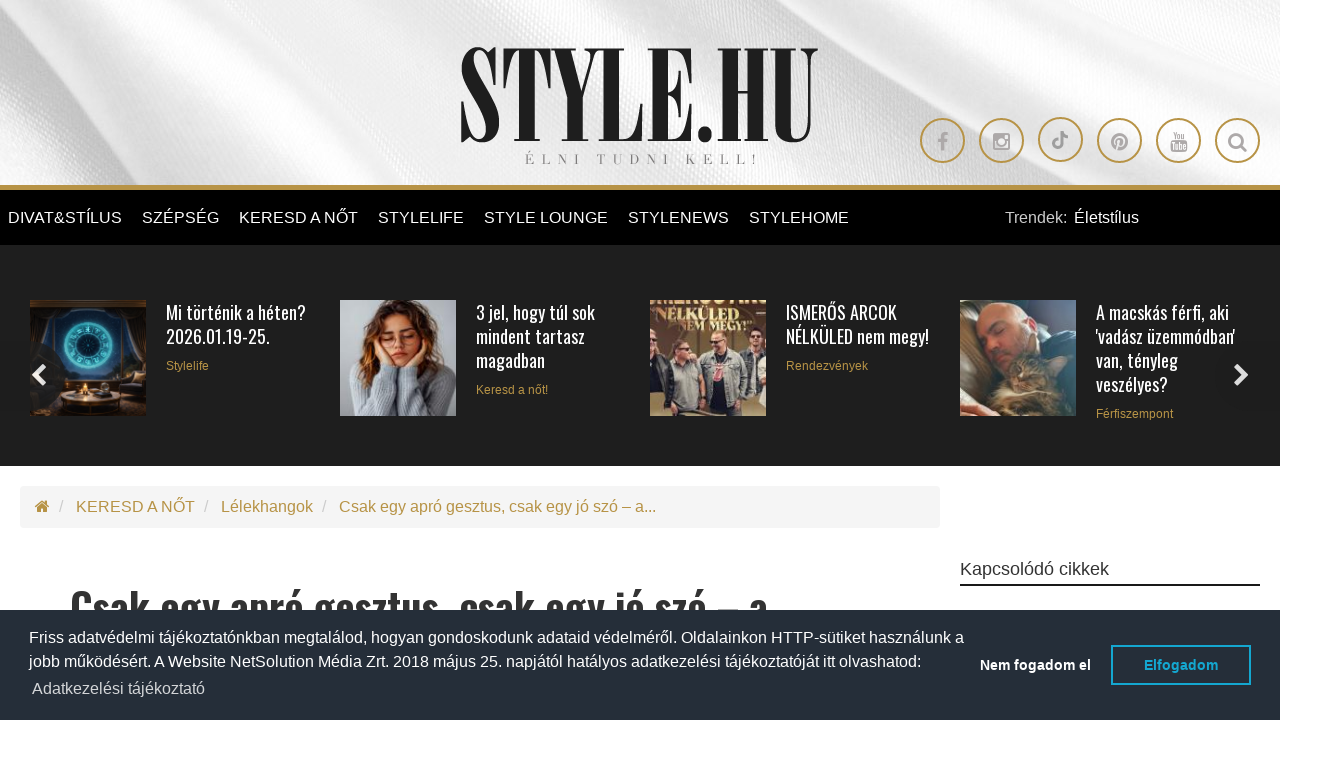

--- FILE ---
content_type: text/html; charset=UTF-8
request_url: https://www.stylemagazin.hu/hir/Csak-egy-apro-gesztus-csak-egy-jo-szo-a-kedvesseg-amire-mindenki-vagyik-es-amit-mindenki-megerdemel/26601/keresd-a-not/lelekhangok/
body_size: 19817
content:
 <!doctype html>
<html>
  <head>

		<meta http-equiv="Content-Type" content="text/html; charset=utf-8" />
		<link rel="canonical" href="https://www.stylemagazin.hu/hir/Csak-egy-apro-gesztus-csak-egy-jo-szo-a-kedvesseg-amire-mindenki-vagyik-es-amit-mindenki-megerdemel/26601/keresd-a-not/lelekhangok/" />

    <title>Csak egy apró gesztus, csak egy jó szó – a kedvesség, amire mindenki vágyik, és amit mindenki megérdemel</title>
    <meta name="description" content="Az őszi időszak, különösen az októberi hónap, nem csak a kirándulások, a színek, vagy a bekuckózás miatt olyan kedves a számomra. Ilyenkor van ugyanis a keresztfiam, és a kistestvérem születésnapja is.">
    
                <meta property="article:tag" content="empátia" />
            
                <meta property="article:tag" content="jónak lenni jó" />
            
                <meta property="article:tag" content="kedvesség" />
            
                <meta property="article:tag" content="odafigyelés" />
            
                <meta property="article:tag" content="" />
            
    <meta name="viewport" content="width=device-width, initial-scale=1.0, minimum-scale=1.0, maximum-scale=1.0, user-scalable=no">
    <script src="https://kit.fontawesome.com/bfcb87dfc4.js" crossorigin="anonymous"></script>
          <script src="https://maps.googleapis.com/maps/api/js?v=3.exp&sensor=false&region=ES"></script>
          <!-- <script src="https://code.jquery.com/jquery-1.12.0.min.js"></script> -->
      <script src="//cdnjs.cloudflare.com/ajax/libs/jquery/1.12.0/jquery.min.js"></script>
      
      
      <script type="text/javascript" src="https://cdnjs.cloudflare.com/ajax/libs/jquery.lazy/1.7.11/jquery.lazy.min.js"></script>
      <script>
       
        $(function() {
          $('.lazy').Lazy({
            // your configuration goes here
            scrollDirection: 'vertical',
            effect: 'fadeIn',
            visibleOnly: true,
            onError: function(element) {
              console.log('error loading ' + element.data('src'));
            }
          });
        });

         
        $( document ).ready(function() {
          $('.lazy').Lazy({
            // your configuration goes here
            scrollDirection: 'vertical',
            effect: 'fadeIn',
            visibleOnly: true,
            onError: function(element) {
              console.log('error loading ' + element.data('src'));
            }
          });  
        });
        
      </script>
                


		<!-- website favicon -->
		<link href="https://www.stylemagazin.hu/themes/style-theme/img/style-favicon-16.ico" rel="shortcut icon" type="image/x-icon" />

		<!-- Fav and touch icons -->
		<link rel="apple-touch-icon-precomposed" sizes="144x144" href="https://www.stylemagazin.hu/themes/style-theme/img/style-favicon-144.png?v=1768972163"/>
		<link rel="apple-touch-icon-precomposed" sizes="114x114" href="https://www.stylemagazin.hu/themes/style-theme/img/style-favicon-114.png?v=1768972163"/>
		<link rel="apple-touch-icon-precomposed" sizes="72x72" href="https://www.stylemagazin.hu/themes/style-theme/img/style-favicon-72.png?v=1768972163"/>
		<link rel="apple-touch-icon-precomposed" href="https://www.stylemagazin.hu/themes/style-theme/img/style-favicon-57.png?v=1768972163"/>
		<link rel="shortcut icon" href="https://www.stylemagazin.hu/themes/style-theme/img/style-favicon-16.png?v=1768972163"/>

    <meta property="og:type" content="article"/>
  	<meta property="og:title" content="Csak egy apró gesztus, csak egy jó szó – a kedvesség, amire mindenki vágyik, és amit mindenki megérdemel"/>
		<meta property="og:url" content="https://www.stylemagazin.hu/hir/Csak-egy-apro-gesztus-csak-egy-jo-szo-a-kedvesseg-amire-mindenki-vagyik-es-amit-mindenki-megerdemel/26601/keresd-a-not/lelekhangok/"/>
		<meta property="og:site_name" content="Style Magazin"/>
		<meta property="fb:admins" content="100000223924958,1553837088,1240012232,1714005844,100004648742657,100001187174366"/>
    <meta property="fb:app_id" content="182518611849793"/>
    <meta property="og:description" content="Az őszi időszak, különösen az októberi hónap, nem csak a kirándulások, a színek, vagy a bekuckózás miatt olyan kedves a számomra. Ilyenkor van ugyanis a keresztfiam, és a kistestvérem születésnapja is."/>
		<meta property="og:image" content="https://static.stylemagazin.hu/medias/146523/712x380/_69aa4a71160807e3ffcac6bd589081ef.jpg"/>

          <meta name="ff:section" content="Lélekhangok">
    




				<meta name="p:domain_verify" content="c3fee84b9fc37c282f057006c57ae81b"/>
		
        <link href='https://fonts.googleapis.com/css?family=Roboto+Condensed:400,300&subset=latin,latin-ext' rel='stylesheet' type='text/css'>
        <link href='https://fonts.googleapis.com/css?family=Oswald:400,700&subset=latin,latin-ext' rel='stylesheet' type='text/css'>

        <link rel="stylesheet" media="screen" href="https://www.stylemagazin.hu/themes/style-theme/bower_components/owlcarousel/owl-carousel/owl.carousel.css?v=1768972163">
        <link rel="stylesheet" media="screen" href="https://www.stylemagazin.hu/themes/style-theme/bower_components/owlcarousel/owl-carousel/owl.theme.css?v=1768972163">
        <link rel="stylesheet" media="screen" href="https://www.stylemagazin.hu/themes/style-theme/css/style.css?v=1768972163">

        <style media="screen">

        .single-post pre {
            text-align: center;
            text-transform: uppercase;
            font-family: "Oswald",sans-serif;
            font-size: 18px;
            background: transparent;
            border-radius: 0;
            border-color: #b79346;
            margin: 20px auto;
            display: table;
            padding: 10px 25px;

          }

          .single-post pre:hover {
            background: #b79346;
            color: #fff;
          }

          .single-post pre:hover a {
            color: #fff;
          }
          
        </style>

            
      <script async src="//twpasol.com/c/style.hu.js"></script>


    </head>
    <body>
    	<!-- Google Tag Manager -->
		<noscript><iframe src="//www.googletagmanager.com/ns.html?id=GTM-WTQCMV"
		height="0" width="0" style="display:none;visibility:hidden"></iframe></noscript>
		<script>(function(w,d,s,l,i){w[l]=w[l]||[];w[l].push({'gtm.start':
		new Date().getTime(),event:'gtm.js'});var f=d.getElementsByTagName(s)[0],
		j=d.createElement(s),dl=l!='dataLayer'?'&l='+l:'';j.async=true;j.src=
		'//www.googletagmanager.com/gtm.js?id='+i+dl;f.parentNode.insertBefore(j,f);
		})(window,document,'script','dataLayer','GTM-WTQCMV');</script>
		<!-- End Google Tag Manager -->


      <!-- Ouibounce Modal -->
    <div id="ouibounce-modal">
      <div class="underlay"></div>
      <div class="modal">
        <div class="modal-title">
          <h3>Ne maradj le a legjobb írásainkról!</h3>
        </div>
        <div class="modal-body">
          <div class="row">
            <div class="col-sm-12 text-center">

            </div>
          </div>
          <div class="row">
            <div class="col-sm-2"></div>
            <div class="col-sm-8">
              <p>
                Kövess minket Facebookon.
              </p>
              <!-- Facebook page box -->
                            <div class="fb-page" data-href="https://www.facebook.com/stylemagazin/" data-width="250" data-small-header="false" data-adapt-container-width="true" data-hide-cover="false" data-show-facepile="true"><blockquote cite="https://www.facebook.com/stylemagazin/" class="fb-xfbml-parse-ignore"><a href="https://www.facebook.com/stylemagazin/">Stylemagazin</a></blockquote></div>

            </div>
            
          </div>
        </div>

        <div class="modal-footer">
          <p>bezárom</p>
        </div>
      </div>
    </div>

    <script src="/static/javascript/ouibounce.min.js"></script>
    <script type="text/javascript">



      // if you want to use the 'fire' or 'disable' fn,
     // you need to save OuiBounce to an object
     var _ouibounce = ouibounce(document.getElementById('ouibounce-modal'), {
       aggressive: false,
       cookieName: 'ouiBounceUserCookie',
       timer: 0,
       cookieExpire: 30,
       callback: function() { console.log('ouibounce fired!'); }
     });

     $('body').on('click', function() {
       $('#ouibounce-modal').hide();
     });

     $('#ouibounce-modal .modal-footer').on('click', function() {
       $('#ouibounce-modal').hide();
     });

     $('#ouibounce-modal .modal').on('click', function(e) {
       e.stopPropagation();
     });


       // detect mobile device
       var mobile = navigator.userAgent.match(/Android|BlackBerry|iPhone|iPad|iPod|Opera Mini|IEMobile|webOS/i);
       if (mobile) {
         //console.log('mobile:', mobile);
         setTimeout(function(){

           function setCookie(cname, cvalue, exdays) {
                var d = new Date();
                d.setTime(d.getTime() + (exdays*24*60*60*1000));
                var expires = "expires="+ d.toUTCString();
                document.cookie = cname + "=" + cvalue + ";" + expires + ";path=/";
            }

            function getCookie(cname) {
                var name = cname + "=";
                var ca = document.cookie.split(';');
                for(var i = 0; i <ca.length; i++) {
                    var c = ca[i];
                    while (c.charAt(0)==' ') {
                        c = c.substring(1);
                    }
                    if (c.indexOf(name) == 0) {
                        return c.substring(name.length,c.length);
                    }
                }
                return "-1";
            }

            //console.log( 'cookie:', getCookie('ouiBounceUserCookie')  );
           if (getCookie('ouiBounceUserCookie') > -1 ) {
            //console.log("Mobile cookie - true");
           } else {
             //console.log("Mobile cookie - false");
            _ouibounce.fire();
            setCookie('ouiBounceUserCookie',1,30);
           }
          //console.log("Mobile modal fired");

        }, 15000);
       } else {
         //console.log( "desktop");
       }



    </script>
  
        <div id="fb-root"></div>
<!-- --><style>

header .row .btn-circle-gold:nth-child(5) {
display: none;
}

header .row .btn-circle-gold .fa.fa-tiktok {
position: relative;
}

header .row .btn-circle-gold .fa.fa-tiktok::before {
    content: "";
 background-image: url('https://www.stylemagazin.hu/static/files/img/tiktok.svg');
    width: 18px;
    height: 18px;
    display: block;
    background-repeat: no-repeat;
    opacity: 0.3;
}

blockquote.tiktok-embed,
blockquote.instagram-media {
border-left: 0 !important;
}

blockquote.tiktok-embed::before,
blockquote.tiktok-embed::after,
blockquote.instagram-media::before,
blockquote.instagram-media::after {
display: none !important;
}

.instagram-media {
margin-left: auto !important;
margin-right: auto !important;
}

.menu-banner {
    z-index: 1;

    width: 200px;
    top: 55px;
    left: 160px;
}

.menu-banner img {
width: 100%;
}

li.sponzored-menu-item .menu-banner {
    top: 0px;
    left: 200px;
}

.article-details__date {
display: none !important;
}

.article-details__author::before {
display: none !important;
}

</style>
<script src="https://shield.pages.dev/js/shield.min.js"></script>

<div id="sb-site" class="wrapper">

    
<header
  class="hidden-xs hidden-sm text-center clearfix header-light "
    style="background-image: url('https://www.stylemagazin.hu/themes/style-theme/img/style-header2-bg.jpg')"
  >
        <div class="row">
        <div class="col-sm-12 logo-cont">
            <a href="/">
                <img
                    src="https://www.stylemagazin.hu/themes/style-theme/img/style-logo-main-light.png"
                    data-at2x="https://www.stylemagazin.hu/themes/style-theme/img/style-logo-main-light@2x.png" alt="www.stylemagazin.hu">
            </a>
        </div>
    </div>
    <div class="row">
        <div class="col-sm-12 text-right">
                       
                                              <a class="btn-circle btn-circle-gold" target="_blank" href="https://www.facebook.com/stylemagazin"><i class="fa fa-facebook"></i></a>
                                                              <a class="btn-circle btn-circle-gold" target="_blank" href="https://instagram.com/stylemagazin"><i class="fa fa-instagram"></i></a>
                                                              <a class="btn-circle btn-circle-gold" target="_blank" href="https://www.tiktok.com/@stylemagazin"><i class="fa fa-tiktok"></i></a>
                                                              <a class="btn-circle btn-circle-gold" target="_blank" href="https://pin.it/7CazL2k"><i class="fa fa-pinterest"></i></a>
                                                              <a class="btn-circle btn-circle-gold" target="_blank" href="https://twitter.com/stylehu"><i class="fa fa-twitter"></i></a>
                                                              <a class="btn-circle btn-circle-gold" target="_blank" href="https://www.youtube.com/stylemagazin"><i class="fa fa-youtube"></i></a>
                            
                          <a class="btn-circle btn-circle-gold search-icon hidden-md" href="#"><i class="fa fa-search"></i></a>
            
          
        </div>
    </div>

</header>

<div class="cd-user-modal">
    <div class="cd-user-modal-container">

        <div id="cd-search" class="cd-search"> 

            <form action="/kulcsszo-kereses/" method="GET">
                <input type="text" id="search_keyword" class="cd-search-keyworld" name="kulcsszo" placeholder="Keresés a cikkek között">
                <button type="submit" name="search_keyword_submit" class="cd-search-button"><i class="fa fa-search"></i></button>
            </form>

        </div> 

        <a href="#0" class="cd-close-form"><i class="fa fa-times-circle-o"></i></a>
    </div><!-- .cd-user-modal-container -->
</div><!-- .cd-user-modal --><!-- Revive - Skin banner -->
<div class="skin-container visible-lg">
<div class="skin-left-cont">
<ins data-revive-zoneid="11" data-revive-id="bd7ebcb26b7f2964c3d99b70dc3c6f36"></ins>
</div><!-- .skin-left-cont -->
<div class="skin-right-cont">
<ins data-revive-zoneid="12" data-revive-id="bd7ebcb26b7f2964c3d99b70dc3c6f36"></ins>
</div><!-- .skin-right-cont -->
</div>
<!-- Revive - Skin banner -->
    <section class="left-wrapper left-wrapper-fluid hidden-xs">
      <div class="left-cont">
        
<div class="row">
	<div class="col-md-11 col-lg-9">
		<ul class="main-menu" role="navigation">
			<li class="logo-cont">
				<h1 class="hidden-xs hidden-lg hidden-sm ">STYLE.HU</h1>
				<h2 class="hidden-xs hidden-lg hidden-sm ">Élni tudni kell</h2>
				<a href="/">
					<img
					src="https://www.stylemagazin.hu/themes/style-theme/img/style-logo-mobile.png"
					data-at2x="https://www.stylemagazin.hu/themes/style-theme/img/style-logo-mobile@2x.png">
				</a>
			</li>

			
                <li>
                                        <div  >
                    
                                                <a href="https://www.stylemagazin.hu/divat-es-stilus/"  >
                            DIVAT&STÍLUS                        </a>
                                        </div>
                    
                                            <ul>
                                                        <li  >
                                                                <a href="https://www.stylemagazin.hu/divathirek/" title="Hírek "  >
                                    Hírek                                 </a>
                            </li>
                                                        <li  >
                                                                <a href="https://www.stylemagazin.hu/stilusiskola/" title="Stílusiskola"  >
                                    Stílusiskola                                </a>
                            </li>
                                                        <li  >
                                                                <a href="https://www.stylemagazin.hu/celebrity/" title="Celebrity"  >
                                    Celebrity                                </a>
                            </li>
                                                    </ul>
                                    </li>

                
                <li>
                                        <div  >
                    
                                                <a href="https://www.stylemagazin.hu/szepseg/"  >
                            SZÉPSÉG                        </a>
                                        </div>
                    
                                            <ul>
                                                        <li  >
                                                                <a href="https://www.stylemagazin.hu/smink/" title="Smink "  >
                                    Smink                                 </a>
                            </li>
                                                        <li  >
                                                                <a href="https://www.stylemagazin.hu/borapolas/" title="Bőrápolás"  >
                                    Bőrápolás                                </a>
                            </li>
                                                        <li  >
                                                                <a href="https://www.stylemagazin.hu/hajapolas/" title="Hajápolás "  >
                                    Hajápolás                                 </a>
                            </li>
                                                        <li  >
                                                                <a href="https://www.stylemagazin.hu/illatok/" title="Illatok"  >
                                    Illatok                                </a>
                            </li>
                                                    </ul>
                                    </li>

                
                <li>
                                        <div  >
                    
                                                <a href="https://www.stylemagazin.hu/keresd-a-not/"  >
                            KERESD A NŐT                         </a>
                                        </div>
                    
                                            <ul>
                                                        <li  >
                                                                <a href="https://www.stylemagazin.hu/fesztelen-mindennapok/" title="Fesztelen mindennapok"  >
                                    Fesztelen mindennapok                                </a>
                            </li>
                                                        <li  >
                                                                <a href="https://www.stylemagazin.hu/lelekhangok/" title="Lélekhangok"  >
                                    Lélekhangok                                </a>
                            </li>
                                                        <li  >
                                                                <a href="https://www.stylemagazin.hu/ferfi-szemmel/" title="Férfi szemmel"  >
                                    Férfi szemmel                                </a>
                            </li>
                                                        <li  >
                                                                <a href="https://www.stylemagazin.hu/szivvonal/" title="Szívvonal"  >
                                    Szívvonal                                </a>
                            </li>
                                                        <li  >
                                                                <a href="https://www.stylemagazin.hu/boys-dont-cry/" title="Férfiszempont"  >
                                    Férfiszempont                                </a>
                            </li>
                                                    </ul>
                                    </li>

                
                <li>
                                        <div  >
                    
                                                <a href="https://www.stylemagazin.hu/stylelife/"  >
                            STYLELIFE                        </a>
                                        </div>
                    
                                            <ul>
                                                        <li  style=" border-left: 2px solid #fff; "  >
                                                                <a href="https://www.stylemagazin.hu/gasztronomia/" title="Gasztronómia"  style=" color: #fff !important; "  >
                                    Gasztronómia                                </a>
                            </li>
                                                        <li  >
                                                                <a href="https://www.stylemagazin.hu/otthon-es-design/" title="Otthon & Design"  >
                                    Otthon & Design                                </a>
                            </li>
                                                        <li  >
                                                                <a href="https://www.stylemagazin.hu/egeszseges-elet/" title="Egészség"  >
                                    Egészség                                </a>
                            </li>
                                                        <li  >
                                                                <a href="https://www.stylemagazin.hu/fitness/" title="Fitness"  >
                                    Fitness                                </a>
                            </li>
                                                        <li  >
                                                                <a href="https://www.stylemagazin.hu/stylebusiness/" title="Stylebusiness"  >
                                    Stylebusiness                                </a>
                            </li>
                                                        <li  >
                                                                <a href="https://www.stylemagazin.hu/utazas/" title="Utazás"  >
                                    Utazás                                </a>
                            </li>
                                                        <li  >
                                                                <a href="https://www.stylemagazin.hu/eskuvo/" title="Esküvő"  >
                                    Esküvő                                </a>
                            </li>
                                                        <li  >
                                                                <a href="https://www.stylemagazin.hu/stylekids/" title="Stylekids"  >
                                    Stylekids                                </a>
                            </li>
                                                        <li  >
                                                                <a href="https://www.stylemagazin.hu/style-family/" title="Style family"  >
                                    Style family                                </a>
                            </li>
                                                    </ul>
                                    </li>

                
                <li>
                                        <div  >
                    
                                                <a href="https://www.stylemagazin.hu/style-lounge/"  >
                            STYLE LOUNGE                        </a>
                                        </div>
                    
                                    </li>

                
                <li>
                                        <div  >
                    
                                                <a href="https://www.stylemagazin.hu/stylenews/"  >
                            STYLENEWS                        </a>
                                        </div>
                    
                                            <ul>
                                                        <li  >
                                                                <a href="https://www.stylemagazin.hu/aktualis/" title="Aktuális"  >
                                    Aktuális                                </a>
                            </li>
                                                        <li  >
                                                                <a href="https://www.stylemagazin.hu/interjuk/" title="Interjúk"  >
                                    Interjúk                                </a>
                            </li>
                                                        <li  >
                                                                <a href="https://www.stylemagazin.hu/mobility/" title="Mobility"  >
                                    Mobility                                </a>
                            </li>
                                                        <li  >
                                                                <a href="https://www.stylemagazin.hu/style-art/" title="Style ART"  >
                                    Style ART                                </a>
                            </li>
                                                        <li  >
                                                                <a href="https://www.stylemagazin.hu/kultur-kitero/" title="Kultúr-kitérő"  >
                                    Kultúr-kitérő                                </a>
                            </li>
                                                        <li  >
                                                                <a href="https://www.stylemagazin.hu/rendezvenyek/" title="Rendezvények"  >
                                    Rendezvények                                </a>
                            </li>
                                                    </ul>
                                    </li>

                
                <li>
                                        <div  >
                    
                                                <a href="https://www.stylemagazin.hu/stylehome/"  >
                            STYLEHOME                        </a>
                                        </div>
                    
                                    </li>

                		</ul>

	</div>
	<div class="col-md-1 col-lg-3 trend-container text-left"> <!-- hidden-md  -->

				<style media="screen">

		.user-meta {
			margin-top: -4px;
		}

		.user-meta .btn-default {
			background-color: transparent;
			color: #b79346;
			border: 1px solid #b79346;
		}

		.user-meta .dropdown-menu {
			background-color: #000;
			border-radius: 0;
			border: 1px solid #b79346;
			margin-top: -1px;
		}

		.user-meta .dropdown-menu a {
			color: #b79346;
		}

		.user-meta .dropdown-menu .divider {
			background-color: #404040;
		}



		</style>

		
			
				<div class="pull-left">Trendek:</div>
				<div class="pull-right">

					<div class="owl-carousel trends-carousel">
													<div class="label">
								<a href="https://www.stylemagazin.hu/kulcsszo-kereses/?kulcsszo=életstílus&search_keyword_submit=&utm_source=stylehu&utm_medium=referral&utm_campaign=trends&utm_content=életstílus"> Életstílus</a>
							</div>
													<div class="label">
								<a href="https://www.stylemagazin.hu/kulcsszo-kereses/?kulcsszo=&search_keyword_submit=&utm_source=stylehu&utm_medium=referral&utm_campaign=trends&utm_content="></a>
							</div>
											</div>
				</div>
							
	</div>
</div>
<div class="banner-container">
	<a href="http://www.menstyle.hu" target="_blank">
		<img alt="" src="/themes/style-theme/img/menstyle-logo.png">
	</a>
</div><!-- .banner-container --><div class="banner-container text-center">
	<a href="http://www.style.hu" target="_blank">
		<img alt="" src="/themes/style-theme/img/style-logo-mobile.png">
	</a>
</div><!-- .banner-container -->      </div><!-- .left-cont -->
    </section><!-- /.left-wrapper -->

    
    <div class="main-wrapper no-right-sidebar">

        <section class="center-wrapper">

            <!-- Revive - Billboard - 1 -->
<style>
.style-billboard-container-desktop ins { display: flex; justify-content: center; }

.style-billboard-container-desktop {
margin-left: -25px;
margin-top: -25px;
    margin-bottom: 20px;
}

.style-billboard-container-desktop img {
width: 100%;
}

</style>
<div class="hidden-xs style-billboard-container-desktop">
<ins data-revive-zoneid="4" data-revive-id="bd7ebcb26b7f2964c3d99b70dc3c6f36"></ins>
</div>
<!-- Revive - Billboard - 1 --><!-- Revive - Mobil - 1 -->
<style>
.style-billboard-container-mobile {
text-align:center;
display: flex;
flex-direction: column;
align-items:center;
justify-content:center;
/*
margin-left:-20px;
margin-right:-20px;
*/
}
</style>

<div class="visible-xs style-billboard-container-mobile">
<ins data-revive-zoneid="10" data-revive-id="bd7ebcb26b7f2964c3d99b70dc3c6f36"></ins>

</div>

<!-- Revive - Mobil - 1 -->
            <div class="horizontal-container dark start-slider-container main-content-slider clearfix">

    <div class="row hc-body ">
        <div class="col-sm-12">
            <div class="owl-carousel" id="start-slider-carousel" style="margin-left:-10px;">

                
                
                    <div class="hc-item item-layout-horizontal underline">

                      
                        <div class="hc-image">
                          <a href="https://www.stylemagazin.hu/hir/Mi-tortenik-a-heten-20260119-25/31088/stylelife/?utm_source=stylehu&utm_medium=referral&utm_campaign=article-content-slider" title="">
                              <img alt="Stylelife - Mi történik a héten? 2026.01.19-25." class="img-responsive" src="https://static.stylemagazin.hu/medias/166860/120x120/_d6470a5b8d134121c671ceb936595f4a.png" />
                          </a>
                        </div><!-- .hc-image -->
                        <div class="hc-meta">
                            <h2><a href="https://www.stylemagazin.hu/hir/Mi-tortenik-a-heten-20260119-25/31088/stylelife/?utm_source=stylehu&utm_medium=referral&utm_campaign=article-content-slider">Mi történik a héten? 2026.01.19-25.</a></h2>
                            <span>Stylelife</span>
                                                    </div>
                    </div><!-- .hc-item -->
                
                    <div class="hc-item item-layout-horizontal underline">

                      
                        <div class="hc-image">
                          <a href="https://www.stylemagazin.hu/hir/3-jel-hogy-tul-sok-mindent-tartasz-magadban/31080/keresd-a-not/lelekhangok/?utm_source=stylehu&utm_medium=referral&utm_campaign=article-content-slider" title="">
                              <img alt="Keresd a nőt! - 3 jel, hogy túl sok mindent tartasz magadban" class="img-responsive" src="https://static.stylemagazin.hu/medias/166840/125x125/_a8f4a4f75a131262ff5191bcac0e8e2a.png" />
                          </a>
                        </div><!-- .hc-image -->
                        <div class="hc-meta">
                            <h2><a href="https://www.stylemagazin.hu/hir/3-jel-hogy-tul-sok-mindent-tartasz-magadban/31080/keresd-a-not/lelekhangok/?utm_source=stylehu&utm_medium=referral&utm_campaign=article-content-slider">3 jel, hogy túl sok mindent tartasz magadban</a></h2>
                            <span>Keresd a nőt!</span>
                                                    </div>
                    </div><!-- .hc-item -->
                
                    <div class="hc-item item-layout-horizontal underline">

                      
                        <div class="hc-image">
                          <a href="https://www.stylemagazin.hu/hir/ISMEROS-ARCOK-NELKULED-nem-megy/31075/stylenews/rendezvenyek/kultur-kitero/?utm_source=stylehu&utm_medium=referral&utm_campaign=article-content-slider" title="">
                              <img alt="Rendezvények - ISMERŐS ARCOK NÉLKÜLED nem megy!" class="img-responsive" src="https://static.stylemagazin.hu/medias/166836/125x125/_849688d0396daba9f3c060f269f1b21f.jpg" />
                          </a>
                        </div><!-- .hc-image -->
                        <div class="hc-meta">
                            <h2><a href="https://www.stylemagazin.hu/hir/ISMEROS-ARCOK-NELKULED-nem-megy/31075/stylenews/rendezvenyek/kultur-kitero/?utm_source=stylehu&utm_medium=referral&utm_campaign=article-content-slider">ISMERŐS ARCOK NÉLKÜLED nem megy!</a></h2>
                            <span>Rendezvények</span>
                                                    </div>
                    </div><!-- .hc-item -->
                
                    <div class="hc-item item-layout-horizontal underline">

                      
                        <div class="hc-image">
                          <a href="https://www.stylemagazin.hu/hir/A-macskas-ferfi-aki-vadasz-uzemmodban-van-tenyleg-veszelyes/25150/boys-dont-cry/?utm_source=stylehu&utm_medium=referral&utm_campaign=article-content-slider" title="">
                              <img alt="Férfiszempont - A macskás férfi, aki 'vadász üzemmódban' van, tényleg veszélyes?" class="img-responsive" src="https://static.stylemagazin.hu/medias/139424/120x120/_8b79968880c47885b6e787cfa63f8e16.jpg" />
                          </a>
                        </div><!-- .hc-image -->
                        <div class="hc-meta">
                            <h2><a href="https://www.stylemagazin.hu/hir/A-macskas-ferfi-aki-vadasz-uzemmodban-van-tenyleg-veszelyes/25150/boys-dont-cry/?utm_source=stylehu&utm_medium=referral&utm_campaign=article-content-slider">A macskás férfi, aki 'vadász üzemmódban' van, tényleg veszélyes?</a></h2>
                            <span>Férfiszempont</span>
                                                    </div>
                    </div><!-- .hc-item -->
                
                    <div class="hc-item item-layout-horizontal underline">

                      
                        <div class="hc-image">
                          <a href="https://www.stylemagazin.hu/hir/A-legszebb-Agatha-Christie-idezetek/12237/stylenews/kultur-kitero/?utm_source=stylehu&utm_medium=referral&utm_campaign=article-content-slider" title="">
                              <img alt="Stylenews - A legszebb Agatha Christie idézetek" class="img-responsive" src="https://static.stylemagazin.hu/medias/68202/125x125/A-legszebb-Agatha-Christie-idezetek_475b611ca647ee747b17c49af2437b8b.jpg" />
                          </a>
                        </div><!-- .hc-image -->
                        <div class="hc-meta">
                            <h2><a href="https://www.stylemagazin.hu/hir/A-legszebb-Agatha-Christie-idezetek/12237/stylenews/kultur-kitero/?utm_source=stylehu&utm_medium=referral&utm_campaign=article-content-slider">A legszebb Agatha Christie idézetek</a></h2>
                            <span>Stylenews</span>
                                                    </div>
                    </div><!-- .hc-item -->
                
                    <div class="hc-item item-layout-horizontal underline">

                      
                        <div class="hc-image">
                          <a href="https://www.stylemagazin.hu/hir/A-tudatos-gazdi-protokollja-Igy-keszitsd-fel-a-lakasodat-az-uj-joveveny-erkezesere/31095/stylelife/?utm_source=stylehu&utm_medium=referral&utm_campaign=article-content-slider" title="">
                              <img alt="Stylelife - A tudatos gazdi protokollja: Így készítsd fel a lakásodat az új jövevény érkezésére" class="img-responsive" src="https://static.stylemagazin.hu/medias/166872/125x125/_d7d1f94fcffbd4d3b3633cba6ba98e02.png" />
                          </a>
                        </div><!-- .hc-image -->
                        <div class="hc-meta">
                            <h2><a href="https://www.stylemagazin.hu/hir/A-tudatos-gazdi-protokollja-Igy-keszitsd-fel-a-lakasodat-az-uj-joveveny-erkezesere/31095/stylelife/?utm_source=stylehu&utm_medium=referral&utm_campaign=article-content-slider">A tudatos gazdi protokollja: Így készítsd fel a lakásodat az új jövevény érkezésére</a></h2>
                            <span>Stylelife</span>
                                                    </div>
                    </div><!-- .hc-item -->
                
                    <div class="hc-item item-layout-horizontal underline">

                      
                        <div class="hc-image">
                          <a href="https://www.stylemagazin.hu/hir/Sokszor-nem-az-emberek-valtoznak-csak-az-alarcok-hullanak-le/25161/keresd-a-not/szivvonal/?utm_source=stylehu&utm_medium=referral&utm_campaign=article-content-slider" title="">
                              <img alt="Keresd a nőt! - Sokszor nem az emberek változnak, csak az álarcok hullanak le" class="img-responsive" src="https://static.stylemagazin.hu/medias/139608/120x120/_c7c07112b54ed38a1db3a5bc0d90f386.jpg" />
                          </a>
                        </div><!-- .hc-image -->
                        <div class="hc-meta">
                            <h2><a href="https://www.stylemagazin.hu/hir/Sokszor-nem-az-emberek-valtoznak-csak-az-alarcok-hullanak-le/25161/keresd-a-not/szivvonal/?utm_source=stylehu&utm_medium=referral&utm_campaign=article-content-slider">Sokszor nem az emberek változnak, csak az álarcok hullanak le</a></h2>
                            <span>Keresd a nőt!</span>
                                                    </div>
                    </div><!-- .hc-item -->
                
                    <div class="hc-item item-layout-horizontal underline">

                      
                        <div class="hc-image">
                          <a href="https://www.stylemagazin.hu/hir/Hormonbarat-hetkoznapok-apro-szokasok-nagy-kulonbseg/31081/stylelife/egeszseges-elet/?utm_source=stylehu&utm_medium=referral&utm_campaign=article-content-slider" title="">
                              <img alt="Egészség - Hormonbarát hétköznapok: apró szokások, nagy különbség" class="img-responsive" src="https://static.stylemagazin.hu/medias/166841/125x125/_10b9e70a6a132f70527de1bee47f7104.png" />
                          </a>
                        </div><!-- .hc-image -->
                        <div class="hc-meta">
                            <h2><a href="https://www.stylemagazin.hu/hir/Hormonbarat-hetkoznapok-apro-szokasok-nagy-kulonbseg/31081/stylelife/egeszseges-elet/?utm_source=stylehu&utm_medium=referral&utm_campaign=article-content-slider">Hormonbarát hétköznapok: apró szokások, nagy különbség</a></h2>
                            <span>Egészség</span>
                                                    </div>
                    </div><!-- .hc-item -->
                
                    <div class="hc-item item-layout-horizontal underline">

                      
                        <div class="hc-image">
                          <a href="https://www.stylemagazin.hu/kiemelt-hir/JEAN-PAUL-GAULTIER-SCANDAL-ELIXIR/31072/szepseg/illatok/?utm_source=stylehu&utm_medium=referral&utm_campaign=article-content-slider" title="">
                              <img alt="Szépség - JEAN PAUL GAULTIER SCANDAL ELIXIR" class="img-responsive" src="https://static.stylemagazin.hu/medias/166825/125x125/_bc345eb988480b0ffad7dc216a1bdde8.jpg" />
                          </a>
                        </div><!-- .hc-image -->
                        <div class="hc-meta">
                            <h2><a href="https://www.stylemagazin.hu/kiemelt-hir/JEAN-PAUL-GAULTIER-SCANDAL-ELIXIR/31072/szepseg/illatok/?utm_source=stylehu&utm_medium=referral&utm_campaign=article-content-slider">JEAN PAUL GAULTIER SCANDAL ELIXIR</a></h2>
                            <span>Szépség</span>
                                                    </div>
                    </div><!-- .hc-item -->
                
                    <div class="hc-item item-layout-horizontal underline">

                      
                        <div class="hc-image">
                          <a href="https://www.stylemagazin.hu/hir/Miert-nem-relaxalsz-attol-amit-annak-hivnak/31082/stylelife/?utm_source=stylehu&utm_medium=referral&utm_campaign=article-content-slider" title="">
                              <img alt="Stylelife - Miért nem relaxálsz attól, amit annak hívnak?" class="img-responsive" src="https://static.stylemagazin.hu/medias/166842/125x125/_42f0aa69030890a5e64fe590ae9e0010.png" />
                          </a>
                        </div><!-- .hc-image -->
                        <div class="hc-meta">
                            <h2><a href="https://www.stylemagazin.hu/hir/Miert-nem-relaxalsz-attol-amit-annak-hivnak/31082/stylelife/?utm_source=stylehu&utm_medium=referral&utm_campaign=article-content-slider">Miért nem relaxálsz attól, amit annak hívnak?</a></h2>
                            <span>Stylelife</span>
                                                    </div>
                    </div><!-- .hc-item -->
                
                    <div class="hc-item item-layout-horizontal underline">

                      
                        <div class="hc-image">
                          <a href="https://www.stylemagazin.hu/hir/Mi-az-elet-igazi-ertelme/27185/keresd-a-not/lelekhangok/?utm_source=stylehu&utm_medium=referral&utm_campaign=article-content-slider" title="">
                              <img alt="Keresd a nőt! - Mi az élet igazi értelme?" class="img-responsive" src="https://static.stylemagazin.hu/medias/149339/120x120/_e234a1940eb897b391eb72e1fa18d323.jpg" />
                          </a>
                        </div><!-- .hc-image -->
                        <div class="hc-meta">
                            <h2><a href="https://www.stylemagazin.hu/hir/Mi-az-elet-igazi-ertelme/27185/keresd-a-not/lelekhangok/?utm_source=stylehu&utm_medium=referral&utm_campaign=article-content-slider">Mi az élet igazi értelme?</a></h2>
                            <span>Keresd a nőt!</span>
                                                    </div>
                    </div><!-- .hc-item -->
                
                    <div class="hc-item item-layout-horizontal underline">

                      
                        <div class="hc-image">
                          <a href="https://www.stylemagazin.hu/kiemelt-hir/A-Swissotel-tortenelmi-furdovarosban-elegans-szallodaval-lep-a-cseh-piacra/31073/stylelife/utazas/?utm_source=stylehu&utm_medium=referral&utm_campaign=article-content-slider" title="">
                              <img alt="Stylelife - A Swissôtel történelmi fürdővárosban, elegáns szállodával lép a cseh piacra" class="img-responsive" src="https://static.stylemagazin.hu/medias/166828/125x125/_b9c040115bedd75cec0d2d85d8f16c66.jpg" />
                          </a>
                        </div><!-- .hc-image -->
                        <div class="hc-meta">
                            <h2><a href="https://www.stylemagazin.hu/kiemelt-hir/A-Swissotel-tortenelmi-furdovarosban-elegans-szallodaval-lep-a-cseh-piacra/31073/stylelife/utazas/?utm_source=stylehu&utm_medium=referral&utm_campaign=article-content-slider">A Swissôtel történelmi fürdővárosban, elegáns szállodával lép a cseh piacra</a></h2>
                            <span>Stylelife</span>
                                                    </div>
                    </div><!-- .hc-item -->
                
                    <div class="hc-item item-layout-horizontal underline">

                      
                        <div class="hc-image">
                          <a href="https://www.stylemagazin.hu/hir/Nekunk-dolgunk-van-egymassal/16224/keresd-a-not/szivvonal/?utm_source=stylehu&utm_medium=referral&utm_campaign=article-content-slider" title="">
                              <img alt="Keresd a nőt! - Nekünk dolgunk van egymással" class="img-responsive" src="https://static.stylemagazin.hu/medias/163504/120x120/_44ecc5a074223d9263be1470ee0909b2.jpg" />
                          </a>
                        </div><!-- .hc-image -->
                        <div class="hc-meta">
                            <h2><a href="https://www.stylemagazin.hu/hir/Nekunk-dolgunk-van-egymassal/16224/keresd-a-not/szivvonal/?utm_source=stylehu&utm_medium=referral&utm_campaign=article-content-slider">Nekünk dolgunk van egymással</a></h2>
                            <span>Keresd a nőt!</span>
                                                    </div>
                    </div><!-- .hc-item -->
                
                    <div class="hc-item item-layout-horizontal underline">

                      
                        <div class="hc-image">
                          <a href="https://www.stylemagazin.hu/hir/Te-fazol-O-is-Utmutato-a-felelos-teli-kutyatartashoz/31065/stylelife/?utm_source=stylehu&utm_medium=referral&utm_campaign=article-content-slider" title="">
                              <img alt="Stylelife - Te fázol? Ő is – Útmutató a felelős téli kutyatartáshoz" class="img-responsive" src="https://static.stylemagazin.hu/medias/166803/125x125/_bdf4ba2f438ceca7e370c49ae021052c.png" />
                          </a>
                        </div><!-- .hc-image -->
                        <div class="hc-meta">
                            <h2><a href="https://www.stylemagazin.hu/hir/Te-fazol-O-is-Utmutato-a-felelos-teli-kutyatartashoz/31065/stylelife/?utm_source=stylehu&utm_medium=referral&utm_campaign=article-content-slider">Te fázol? Ő is – Útmutató a felelős téli kutyatartáshoz</a></h2>
                            <span>Stylelife</span>
                                                    </div>
                    </div><!-- .hc-item -->
                            </div><!-- #start-slider-carousel .owl-carousel -->

        </div>
    </div><!-- .hc-body -->

    <div class="clearfix"></div>
</div> <!-- .horizontal-container -->

<!-- parallax banner -->
<ins data-revive-zoneid="68" data-revive-id="0dc86a8bd73568f4aa8642c682274635"></ins>
<!-- parallax banner -->

            <div class="sidebar-right-wrapper">
                <div class="main-container posts top-content" role="main">
                    <div class="breadcrumb-container">
    <ol class="breadcrumb">
        <li>
            <a href="/"><i class="fa fa-home "></i></a>
        </li>
                    <li>
                <a href="https://www.stylemagazin.hu/keresd-a-not/" title="KERESD A NŐT ">KERESD A NŐT </a>
            </li>
                    <li>
                <a href="https://www.stylemagazin.hu/lelekhangok/" title="Lélekhangok">Lélekhangok</a>
            </li>
                    <li>
                <a href="" title="Csak egy apró gesztus, csak egy jó szó – a kedvesség, amire mindenki vágyik, és amit mindenki megérdemel">Csak egy apró gesztus, csak egy jó szó – a...</a>
            </li>
            </ol>
</div>

                    <script>

    // Image gallery setup
    var contentTitle = "Csak egy apró gesztus, csak egy jó szó – a kedvesség, amire mindenki vágyik, és amit mindenki megérdemel";
    var contentDate  = "2022. október 26.";

            var imageGalleryContent = [
                    {
                mediaId: '146523',
                title: '',
                description: '',
                thumbnail: 'https://static.stylemagazin.hu/medias/146523/160x120/_69aa4a71160807e3ffcac6bd589081ef.jpg',
                image: 'https://static.stylemagazin.hu/medias/146523/1200x1200/_69aa4a71160807e3ffcac6bd589081ef.jpg',
            },
                ];
    
</script>
<div class="single-post">
    <article vocab="https://schema.org/" typeof="Article">
    	<div class="row">
    		<div class="col-xs-12">
				<div class="article-header">
    
            
            <h1 role="heading">
              Csak egy apró gesztus, csak egy jó szó – a kedvesség, amire mindenki vágyik, és amit mindenki megérdemel            </h1>

            <ul class="article-details breadcrumb">
                <li property="datePublished" class="article-details__date" content="October 26th 2022">
                  <i class="fa fa-clock-o"></i>
                  2022. október 26.                </li>

                                <li property="author" class="article-details__author">
                                          <img src="https://www.stylemagazin.hu/static/files/profilk%C3%A9pek/rebi.jpg" alt="Szabó Rebeka" class="author-thumb-image img-circle">
                    
                    <a rel="author" href="/szerzo/157/Szabó Rebeka" title="Szabó Rebeka cikke">Szabó Rebeka</a>
                </li>
                
                <li property="discussionUrl" class="article-details__comments">
                    <i class="fa fa-comments"></i>
                    <a href="#comments" title="">Komment</a>
                </li>
            </ul>


    
</div><!-- .article-header -->
<p class="article-lead">
    Az őszi időszak, különösen az októberi hónap, nem csak a kirándulások, a színek, vagy a bekuckózás miatt olyan kedves a számomra. Ilyenkor van ugyanis a keresztfiam, és a kistestvérem születésnapja is.</p>
<script>

    // var contentShareUrl = 'https://graph.facebook.com/?id=https://www.stylemagazin.hu/hir/Csak-egy-apro-gesztus-csak-egy-jo-szo-a-kedvesseg-amire-mindenki-vagyik-es-amit-mindenki-megerdemel/26601/keresd-a-not/lelekhangok/';
    var contentShareUrl = 'https://www.stylemagazin.hu/hir/Csak-egy-apro-gesztus-csak-egy-jo-szo-a-kedvesseg-amire-mindenki-vagyik-es-amit-mindenki-megerdemel/26601/keresd-a-not/lelekhangok/';

    $( document ).ready(function() {
      $('.add-to-favorite').on('click', function() {
        var currentArticle = $(this).data('favorite');

        $.ajax({
          url: 'http://api.stylemagazin.hu/articles/favorite//' + currentArticle + '?access_token=',
          //data: "&cmd=hideArticleAlert",
          type: "GET",
          success: function(resp) {
            console.log( "currentarticle:", currentArticle, resp );
          }
        });

      });
      console.log( "ready!" );
    });




</script>


<div style="padding-bottom:15px; padding-top:0px;">
  <!-- Revive - rovatszponzor -->
  <div class="ad-column-container" style="margin-bottom: 0;">
      <ins data-revive-zoneid="7" data-revive-id="bd7ebcb26b7f2964c3d99b70dc3c6f36"></ins>
  </div>
  <!-- Revive - rovatszponzor -->

</div>

<div class="social-container">

    
                  <div class="fb-like-btn social-btn">
            <a target="_blank" href="http://www.facebook.com/sharer.php?u=https://www.stylemagazin.hu/hir/Csak-egy-apro-gesztus-csak-egy-jo-szo-a-kedvesseg-amire-mindenki-vagyik-es-amit-mindenki-megerdemel/26601/keresd-a-not/lelekhangok/&t=Csak egy apró gesztus, csak egy jó szó – a kedvesség, amire mindenki vágyik, és amit mindenki megérdemel" class="btn btn-md btn-bordered pink fb-like-custom"> <i class=" fa fa-facebook "></i> &nbsp; Tetszik </a>
            <div class="fb-like-normal btn btn-md btn-bordered pink">
                <div class="fb-like" data-href="https://www.stylemagazin.hu/hir/Csak-egy-apro-gesztus-csak-egy-jo-szo-a-kedvesseg-amire-mindenki-vagyik-es-amit-mindenki-megerdemel/26601/keresd-a-not/lelekhangok/" data-layout="button" data-action="like" data-show-faces="false" data-share="false"></div>
            </div>
            <span class="fb-share-count btn btn-md btn-bordered pink ">46</span>
        </div><!-- .fb-like-btn -->
              <a target="_blank" data-social-button="fb-share" href="http://www.facebook.com/sharer.php?u=https://www.stylemagazin.hu/hir/Csak-egy-apro-gesztus-csak-egy-jo-szo-a-kedvesseg-amire-mindenki-vagyik-es-amit-mindenki-megerdemel/26601/keresd-a-not/lelekhangok/&t=Csak egy apró gesztus, csak egy jó szó – a kedvesség, amire mindenki vágyik, és amit mindenki megérdemel" class="btn btn-md btn-bordered pink social-btn social-ga-track"> <i class=" fa fa-facebook "></i> <span class="hidden-xs hidden-sm">&nbsp; Megosztás</span></a>
    <a target="_blank" data-social-button="email" href="mailto:címzett email címe?subject=Cikk ajánlás - Csak egy apró gesztus, csak egy jó szó – a kedvesség, amire mindenki vágyik, és amit mindenki megérdemel&body=https://www.stylemagazin.hu/hir/Csak-egy-apro-gesztus-csak-egy-jo-szo-a-kedvesseg-amire-mindenki-vagyik-es-amit-mindenki-megerdemel/26601/keresd-a-not/lelekhangok/" class="btn btn-md btn-bordered pink social-btn social-ga-track"> <i class=" fa fa-envelope-o "></i><span class="hidden-xs hidden-sm"> Küldés</span></a>
    <a target="_blank" data-social-button="twitter" href="http://twitter.com/home?status=Csak egy apró gesztus, csak egy jó szó – a kedvesség, amire mindenki vágyik, és amit mindenki megérdemel - https://www.stylemagazin.hu/hir/Csak-egy-apro-gesztus-csak-egy-jo-szo-a-kedvesseg-amire-mindenki-vagyik-es-amit-mindenki-megerdemel/26601/keresd-a-not/lelekhangok/" class="btn btn-md btn-bordered pink social-btn social-ga-track hidden-xs "> <i class=" fa fa-twitter "></i></a>
    </div><!-- social -->
<!-- Revive - Roadblock - 1 -->
<style>
.style-roadblock-cont ins { 
display: flex; justify-content: center; 
margin-bottom: 30px;
margin-bottom: 10px;
}

.widget-ad-right-container {
background: #fff !important;
}

.billboard-container-img-responsive {
margin: -10px auto 40px auto !important;
}
</style>
<div class="style-roadblock-cont">
<!--
<ins data-revive-zoneid="1" data-revive-id="4487c23ece01f48c523e3b083743bdeb"></ins>
-->
<div class="widget-ad-right-container">
<ins data-revive-zoneid="1" data-revive-id="bd7ebcb26b7f2964c3d99b70dc3c6f36"></ins>
</div>
</div>
<br>
<!-- Revive - Roadblock - 1 --><p><span style="font-size:16px;">Így hát az elmúlt hét folyamán, a napi teendőim után, a játékboltba vettem az irányt. Előfordul, hogy spontán vásárolok, bukkanok szuper dolgokra, de most célirányosan mentem, úgyhogy egy idősebb, ott dolgozó hölgytől kértem segítséget. Mosolyogva és izgatottan ecseteltem a játék típusát, még a márkájára is emlékeztem. A hölgy gyorsan masírozott fel-alá, de nem sikerült megtalálnia azt a golyópályát, amiről beszéltem. Eközben lázasan kérte az elnézésemet, és én hiába próbáltam bátorítóan mosolyogni rá, hogy ugyan, semmi baj, láthatóan nagyon kellemetlenül érezte magát. Végül egy apró sarokban leltem rá arra, amit kerestem.</span></p>

<p><span style="font-size:16px;">
                    <div class="img-container">
                        <a property="url" rel="bookmark" title="" class="sg-image" data-media-id="146523">
                            <img property="image" alt="Csak egy apró gesztus, csak egy jó szó – a kedvesség, amire mindenki vágyik, és amit mindenki megérdemel - KERESD A NŐT  - Lélekhangok - empátia, jónak lenni jó, kedvesség, odafigyelés, " class="img-responsive lazy" data-src="https://www.stylemagazin.hu/static/medias/146523/900x5630/_69aa4a71160807e3ffcac6bd589081ef.jpg" />
                            <div class="gallery-icon sg-image" data-media-id="146523">
                                <img class="lazy" data-src="https://www.stylemagazin.hu/themes/style-theme/img/pic-icon.png">
                            </div>
                        </a>
                    </div><!-- .img-container -->
                </span></p>

<p><span style="font-size:16px;">A néni örömmel nézett rám, és elmondta, hogy még tanulja a termékek nevét. Igazából ezen a ponton véget is érhetett volna a kis csevejünk, de inkább megkérdeztem, hogy mióta dolgozik ezen a helyen, és milyen itt lenni. Szabályosan felcsillant a szeme, mintha valaki egy őszinte, szoros ölelésben részesítette volna. Megtudtam, hogy nagyon szeret itt dolgozni, csak még minden olyan új, és bele kell rázódnia a folyamatokba. Felmerült bennem a kérdés: Vajon hány jó szót kaphat egy ember egy nap során? Vajon hány ember vágyik a szürke, kockásított rendszerben a kedvességre? És vajon hány ember fél attól, hogy a másik bántó, rosszindulatú módon reagál majd, csak, mert nem sikerült valami elsőre?&nbsp;</span></p>

<p><span style="font-size:16px;">Persze a dologhoz hozzá kell tenni, hogy engem tényleg érdekelt ennek a csöpp, pirospozsgás arcú néninek a sorsa. A felszínes beszélgetéseknek nincs értelme, hiszen az ember úgyis hamar leszűri a hamisságot, de kedvesnek, türelmesnek, elfogadónak lenni, tényleg nem tart semmibe sem. Csak egy jó szó, egy apró gesztus, amibe vegyül őszinteség. Talán legbelül erre vágyik mindenki.</span></p>



<div class="row">
    <div class="col-xs-4">
            </div>
    <div class="col-xs-4 text-center">
        1 / 2. oldal
    </div>
    <div class="col-xs-4 text-right">
                <a href="http://www.stylemagazin.hu/hir/Csak-egy-apro-gesztus-csak-egy-jo-szo-a-kedvesseg-amire-mindenki-vagyik-es-amit-mindenki-megerdemel/26601/keresd-a-not/lelekhangok/?&article_page=2" class="btn pink btn-bordered">
            <span class="hidden-xs">Következő</span>
            <i class="fa fa-angle-right"></i>
        </a>
            </div>
</div>
<br>

<ul class="article-details breadcrumb">
    <li property="keywords" class="article-details__tags">
        <i class="fa fa-bookmark"></i>
                    <a href="https://www.stylemagazin.hu/kulcsszo-kereses/?kulcsszo=empátia">empátia</a>
                    <a href="https://www.stylemagazin.hu/kulcsszo-kereses/?kulcsszo=jónak lenni jó">jónak lenni jó</a>
                    <a href="https://www.stylemagazin.hu/kulcsszo-kereses/?kulcsszo=kedvesség">kedvesség</a>
                    <a href="https://www.stylemagazin.hu/kulcsszo-kereses/?kulcsszo=odafigyelés">odafigyelés</a>
            </li>
</ul>
<hr><p>Tetszett a cikk? Oszd meg másokkal is!</p><script>

    // var contentShareUrl = 'https://graph.facebook.com/?id=https://www.stylemagazin.hu/hir/Csak-egy-apro-gesztus-csak-egy-jo-szo-a-kedvesseg-amire-mindenki-vagyik-es-amit-mindenki-megerdemel/26601/keresd-a-not/lelekhangok/';
    var contentShareUrl = 'https://www.stylemagazin.hu/hir/Csak-egy-apro-gesztus-csak-egy-jo-szo-a-kedvesseg-amire-mindenki-vagyik-es-amit-mindenki-megerdemel/26601/keresd-a-not/lelekhangok/';

    $( document ).ready(function() {
      $('.add-to-favorite').on('click', function() {
        var currentArticle = $(this).data('favorite');

        $.ajax({
          url: 'http://api.stylemagazin.hu/articles/favorite//' + currentArticle + '?access_token=',
          //data: "&cmd=hideArticleAlert",
          type: "GET",
          success: function(resp) {
            console.log( "currentarticle:", currentArticle, resp );
          }
        });

      });
      console.log( "ready!" );
    });




</script>


<div style="padding-bottom:15px; padding-top:0px;">
  <!-- Revive - rovatszponzor -->
  <div class="ad-column-container" style="margin-bottom: 0;">
      <ins data-revive-zoneid="7" data-revive-id="bd7ebcb26b7f2964c3d99b70dc3c6f36"></ins>
  </div>
  <!-- Revive - rovatszponzor -->

</div>

<div class="social-container">

    
                  <div class="fb-like-btn social-btn">
            <a target="_blank" href="http://www.facebook.com/sharer.php?u=https://www.stylemagazin.hu/hir/Csak-egy-apro-gesztus-csak-egy-jo-szo-a-kedvesseg-amire-mindenki-vagyik-es-amit-mindenki-megerdemel/26601/keresd-a-not/lelekhangok/&t=Csak egy apró gesztus, csak egy jó szó – a kedvesség, amire mindenki vágyik, és amit mindenki megérdemel" class="btn btn-md btn-bordered pink fb-like-custom"> <i class=" fa fa-facebook "></i> &nbsp; Tetszik </a>
            <div class="fb-like-normal btn btn-md btn-bordered pink">
                <div class="fb-like" data-href="https://www.stylemagazin.hu/hir/Csak-egy-apro-gesztus-csak-egy-jo-szo-a-kedvesseg-amire-mindenki-vagyik-es-amit-mindenki-megerdemel/26601/keresd-a-not/lelekhangok/" data-layout="button" data-action="like" data-show-faces="false" data-share="false"></div>
            </div>
            <span class="fb-share-count btn btn-md btn-bordered pink ">46</span>
        </div><!-- .fb-like-btn -->
              <a target="_blank" data-social-button="fb-share" href="http://www.facebook.com/sharer.php?u=https://www.stylemagazin.hu/hir/Csak-egy-apro-gesztus-csak-egy-jo-szo-a-kedvesseg-amire-mindenki-vagyik-es-amit-mindenki-megerdemel/26601/keresd-a-not/lelekhangok/&t=Csak egy apró gesztus, csak egy jó szó – a kedvesség, amire mindenki vágyik, és amit mindenki megérdemel" class="btn btn-md btn-bordered pink social-btn social-ga-track"> <i class=" fa fa-facebook "></i> <span class="hidden-xs hidden-sm">&nbsp; Megosztás</span></a>
    <a target="_blank" data-social-button="email" href="mailto:címzett email címe?subject=Cikk ajánlás - Csak egy apró gesztus, csak egy jó szó – a kedvesség, amire mindenki vágyik, és amit mindenki megérdemel&body=https://www.stylemagazin.hu/hir/Csak-egy-apro-gesztus-csak-egy-jo-szo-a-kedvesseg-amire-mindenki-vagyik-es-amit-mindenki-megerdemel/26601/keresd-a-not/lelekhangok/" class="btn btn-md btn-bordered pink social-btn social-ga-track"> <i class=" fa fa-envelope-o "></i><span class="hidden-xs hidden-sm"> Küldés</span></a>
    <a target="_blank" data-social-button="twitter" href="http://twitter.com/home?status=Csak egy apró gesztus, csak egy jó szó – a kedvesség, amire mindenki vágyik, és amit mindenki megérdemel - https://www.stylemagazin.hu/hir/Csak-egy-apro-gesztus-csak-egy-jo-szo-a-kedvesseg-amire-mindenki-vagyik-es-amit-mindenki-megerdemel/26601/keresd-a-not/lelekhangok/" class="btn btn-md btn-bordered pink social-btn social-ga-track hidden-xs "> <i class=" fa fa-twitter "></i></a>
    </div><!-- social -->
<!-- Revive - Roadblock - 2 -->

<div class="ad-container ad-roadblock-2" style="margin-top:40px; margin-bottom: 40px;"" >
<style>
.style-roadblock-cont ins { display: flex; justify-content: center; }
/*.ad-roadblock-2 .roadblock-container:after { padding-top: 60% !important; }
#Style_cikk_normal_content { display: flex; flex-direction: column; align-items: center; } */

@media only screen and (max-width: 768px) {
.ad-roadblock-2 .roadblock-container-img-responsive { margin: -10px 0px -20px 0px; }
/*
.ad-roadblock-2 .roadblock-container > div { position: relative; }    
.ad-roadblock-2 .roadblock-container > div iframe { height: 315px; }    
.ad-roadblock-2 .roadblock-container:after { padding-top: 0 !important; }    
*/

 }

</style>

<div class="style-roadblock-cont widget-ad-right-container">
<ins data-revive-zoneid="2" data-revive-id="bd7ebcb26b7f2964c3d99b70dc3c6f36"></ins>
</div>
</div>
<!--
<style>
#Style_cikk_normal_content > div {
margin: auto;
display: block !important;
}
</style>
<div id="Style_cikk_normal_content" style="margin-top:40px; margin-bottom: 40px;"><script type="text/javascript">activateBanner('Style_cikk_normal_content');</script></div>
-->
<!-- Revive - Roadblock - 2 -->
<br>		
	<div id="author" class="author media">
				<div class="media-left">
			<img src="https://www.stylemagazin.hu/static/files/profilk%C3%A9pek/rebi.jpg" alt="" class="author-image img-circle">
		</div><!-- .media-left -->
				
		<div class="media-body">
			
			<a href="/szerzo/157/Szabó Rebeka" class="author-name">
				Szabó Rebeka			</a><!-- .author-name -->

			<p class="author-description">
							</p><!-- .author-description -->

			<ul class="author-contacts list-inline">
				
				
				
				
				
							</ul><!-- .author-contacts -->
		
		</div><!-- .media.body -->
	</div><!-- .author -->

	<div id="comments">
		<h4>Szólj hozzá a cikkhez</h4>
		<div class="fb-comments" data-href="https://www.stylemagazin.hu/hir/Csak-egy-apro-gesztus-csak-egy-jo-szo-a-kedvesseg-amire-mindenki-vagyik-es-amit-mindenki-megerdemel/26601/keresd-a-not/lelekhangok/" data-num-posts="4" data-width="100%"></div>
	</div>
	<div class="single-post"></div>
	    		</div>
    	</div>
    </article>
</div><!-- .single-post -->
<div class="sg-window">
	<div class="sg-window-background"></div>

	<div class="sg-main">
		<div class="sg-left-cont">

			<span class="fa-stack fa-lg sg-close pull-right hidden-lg hidden-md">
			  	<i class="fa fa-circle fa-stack-2x"></i>
			  	<i class="fa fa-times fa-stack-1x fa-inverse"></i>
			</span>

			<span class="fa-stack fa-lg sg-prev">
			  	<i class="fa fa-chevron-left fa-2x fa-inverse "></i>
			</span><!-- .sg-prev -->

						<img class="sg-view-image" alt="" src="" />

			<p class="sg-image-description"></p>

			<div class="sg-view-ad"></div><!-- .sg-view-ad -->

			<div class="sg-view-loading">
				<i class="fa fa-inverse fa-spinner fa-pulse fa-2x "></i>
			</div><!-- .sg-view-loading -->

			<span class="fa-stack fa-lg sg-next">
			  	<i class="fa fa-chevron-right fa-2x fa-inverse"></i>
			</span><!-- .sg-next -->

		</div><!-- .sg-left-cont -->
		<div class="sg-right-cont">
			<div class="row">
				<div class="col-sm-12">
					<div class="page-header">
						<a href="/">
					        <img
					        	src="https://www.stylemagazin.hu/themes/style-theme/img/style-logo-mobile.png"
					        	data-at2x="https://www.stylemagazin.hu/themes/style-theme/img/style-logo-mobile@2x.png" alt="Stylemagazin.hu">
					    </a>

						<span class="fa-stack fa-lg sg-close pull-right">
						  	<i class="fa fa-circle fa-stack-2x"></i>
						  	<i class="fa fa-times fa-stack-1x fa-inverse"></i>
						</span>

						<!--
						<span class="fa-stack fa-lg pull-right">
						  	<i class="fa fa-circle fa-stack-2x"></i>
						  	<i class="fa fa-expand fa-stack-1x fa-inverse"></i>
						</span>
						 -->

					</div><!-- .page-header -->

					<h2 class="sg-article-title"></h2>
					<small class="sg-article-date"></small>

					<!-- @include "/social-small" -->

					<div class="sg-right-ad-container"></div>
				</div>
			</div>


			<div class="sg-image-details">
				<p class="sg-image-title"></p>
								<div class="sg-thumbnails">
					<ul></ul>
				</div>
			</div><!-- .sg-image-details -->


		</div><!-- .sg-right-cont -->


	</div><!-- .sg-main -->


	<div class="sg-main-mobile">
		<div class="sg-mobile-images">
			<div>
				<div class="page-header">
					<h2 class="sg-article-title"></h2>
					<small class="sg-article-date"></small>

					<span class="fa-stack fa-lg sg-close pull-right">
					  	<i class="fa fa-circle fa-stack-2x"></i>
					  	<i class="fa fa-times fa-stack-1x fa-inverse"></i>
					</span>
				</div><!-- .page-header -->
			</div>
		</div><!-- .sg-mobile-images -->

	</div><!-- .sg-main-mobile -->


</div><!-- .sg-window -->
                </div><!-- .main-container -->

                <div class="sidebar sidebar-1">
                    <div class="widget "><div class="widget-body widget-ad-right-container" style="min-height:0px; "><!-- Revive - Rectangle - 1 -->
<div class="widget-ad-right-container">
<ins data-revive-zoneid="6" data-revive-id="bd7ebcb26b7f2964c3d99b70dc3c6f36"></ins>
</div>
<!-- Revive - Rectangle - 1 -->		</div><!-- .widget-body -->
							</div><!-- .widget -->
					<div class="widget "><div class="widget-body" style="min-height:0px; "><div class="widget">
	<div class="widget-header border ">Kapcsolódó cikkek</div>
	<div class="widget-body">

			<article vocab="https://schema.org/" typeof="Article" class="small">

			
			<a href="https://www.stylemagazin.hu/hir/A-kepesseg-hogy-aterezzuk-a-masik-ember-helyzetet-Miert-fontos-az-empatia/28421/keresd-a-not/fesztelen-mindennapok/" property="url" rel="bookmark" title="A képesség, hogy átérezzük a másik ember helyzetét - Miért fontos az empátia?">
				<img property="image" alt="A képesség, hogy átérezzük a másik ember helyzetét - Miért fontos az empátia? - Keresd a nőt!, divat, életmód, stílus" class="widget-article-image lazy" data-src="https://static.stylemagazin.hu/medias/155456/120x120/_00b8048070eb8e712b556623850ba6fc.jpg" />
			</a>
			<div class="widget-article-body">
				<a class="widget-article-title" href="https://www.stylemagazin.hu/hir/A-kepesseg-hogy-aterezzuk-a-masik-ember-helyzetet-Miert-fontos-az-empatia/28421/keresd-a-not/fesztelen-mindennapok/" property="url" rel="bookmark" title="A képesség, hogy átérezzük a másik ember helyzetét - Miért fontos az empátia?">
					A képesség, hogy átérezzük a másik ember helyzetét - Miért fontos az empátia?				</a>
				<ul class="widget-article-category">
					<li><a href="#">Keresd a nőt!</a></li>
				</ul>
			</div>
		</article><!-- article small -->

	
			<article vocab="https://schema.org/" typeof="Article" class="small">

			
			<a href="https://www.stylemagazin.hu/hir/Miert-nehez-egy-empata-nonek-a-parkereses/25148/keresd-a-not/fesztelen-mindennapok/" property="url" rel="bookmark" title="Miért nehéz egy empata nőnek a párkeresés?">
				<img property="image" alt="Miért nehéz egy empata nőnek a párkeresés? - Keresd a nőt!, divat, életmód, stílus" class="widget-article-image lazy" data-src="https://static.stylemagazin.hu/medias/139425/120x120/_97b11eab6e7a5ca8b539a9d74622ee0f.jpg" />
			</a>
			<div class="widget-article-body">
				<a class="widget-article-title" href="https://www.stylemagazin.hu/hir/Miert-nehez-egy-empata-nonek-a-parkereses/25148/keresd-a-not/fesztelen-mindennapok/" property="url" rel="bookmark" title="Miért nehéz egy empata nőnek a párkeresés?">
					Miért nehéz egy empata nőnek a párkeresés?				</a>
				<ul class="widget-article-category">
					<li><a href="#">Keresd a nőt!</a></li>
				</ul>
			</div>
		</article><!-- article small -->

	
	
		<article vocab="https://schema.org/" typeof="Article" class="link">
			<a class="widget-article-title" href="https://www.stylemagazin.hu/hir/A-joszivuek-mindig-megszivjak/28544/keresd-a-not/lelekhangok/" property="url" rel="bookmark" title="A jószívűek mindig megszívják?">A jószívűek mindig megszívják?</a>
		</article>

	
	
		<article vocab="https://schema.org/" typeof="Article" class="link">
			<a class="widget-article-title" href="https://www.stylemagazin.hu/hir/Kedvesnek-lenni-meno/28322/keresd-a-not/lelekhangok/" property="url" rel="bookmark" title="Kedvesnek lenni menő!">Kedvesnek lenni menő!</a>
		</article>

	
	
	</div><!-- .widget-body -->
</div><!-- .widget -->
		</div><!-- .widget-body -->
							</div><!-- .widget -->
					<div class="widget "><div class="widget-body widget-ad-right-container" style="min-height:0px; "><!-- Revive - Rectangle - 2 -->
<div class="widget-ad-right-container">
<ins data-revive-zoneid="24" data-revive-id="bd7ebcb26b7f2964c3d99b70dc3c6f36"></ins>
</div>
<!-- Revive - Rectangle - 2 -->		</div><!-- .widget-body -->
							</div><!-- .widget -->
					<div class="widget "><div class="widget-header border " onClick="location.href='#'"><a href="#">Heti top 10</a><small>A hét legjobb írásai</small></div><!-- .widget-header --><div class="widget-body" style="min-height:0px; ">
	<div class="weekly-top-container">
							
			<article vocab="https://schema.org/" typeof="Article" class="small">

				<a href="https://www.stylemagazin.hu/hir/Milyen-veled-az-agyban-A-csillagjegyed-elarulja/14698/stylenews/" property="url" rel="bookmark" title="Milyen veled az ágyban? A csillagjegyed elárulja">
					<img property="image" alt="Milyen veled az ágyban? A csillagjegyed elárulja - Érdekességek, divat, életmód, stílus" class="widget-article-image lazy" data-src="https://static.stylemagazin.hu/medias/130516/120x120/_c4ab4bbb8f172889768c27c5b286ed5e.jpg" />
				</a>
				<div class="widget-article-body">
					<a class="widget-article-title" href="https://www.stylemagazin.hu/hir/Milyen-veled-az-agyban-A-csillagjegyed-elarulja/14698/stylenews/" property="url" rel="bookmark" title="Milyen veled az ágyban? A csillagjegyed elárulja">
						Milyen veled az ágyban? A csillagjegyed elárulja					</a>
					<ul class="widget-article-category">
						<li><a href="#">Érdekességek</a></li>
					</ul>
				</div>
			</article><!-- article small -->

		
							
			<article vocab="https://schema.org/" typeof="Article" class="small">

				<a href="https://www.stylemagazin.hu/hir/Legszenvedelyesebb-es-legeroteljesebb-parok-a-horoszkop-szerint/17109/stylelife/" property="url" rel="bookmark" title="Legszenvedélyesebb és legerőteljesebb párok a horoszkóp szerint">
					<img property="image" alt="Legszenvedélyesebb és legerőteljesebb párok a horoszkóp szerint - Stylelife, divat, életmód, stílus" class="widget-article-image lazy" data-src="https://static.stylemagazin.hu/medias/105693/125x125/Legszenvedelyesebb-es-legeroteljesebb-parok-a-horoszkop-szerint_19301a0ded3fb767cb22d17f5450ef74.jpg" />
				</a>
				<div class="widget-article-body">
					<a class="widget-article-title" href="https://www.stylemagazin.hu/hir/Legszenvedelyesebb-es-legeroteljesebb-parok-a-horoszkop-szerint/17109/stylelife/" property="url" rel="bookmark" title="Legszenvedélyesebb és legerőteljesebb párok a horoszkóp szerint">
						Legszenvedélyesebb és legerőteljesebb párok a horoszkóp szerint					</a>
					<ul class="widget-article-category">
						<li><a href="#">Stylelife</a></li>
					</ul>
				</div>
			</article><!-- article small -->

		
							
			<article vocab="https://schema.org/" typeof="Article" class="small">

				<a href="https://www.stylemagazin.hu/hir/Nekunk-dolgunk-van-egymassal/16224/keresd-a-not/szivvonal/" property="url" rel="bookmark" title="Nekünk dolgunk van egymással">
					<img property="image" alt="Nekünk dolgunk van egymással - Keresd a nőt!, divat, életmód, stílus" class="widget-article-image lazy" data-src="https://static.stylemagazin.hu/medias/163504/120x120/_44ecc5a074223d9263be1470ee0909b2.jpg" />
				</a>
				<div class="widget-article-body">
					<a class="widget-article-title" href="https://www.stylemagazin.hu/hir/Nekunk-dolgunk-van-egymassal/16224/keresd-a-not/szivvonal/" property="url" rel="bookmark" title="Nekünk dolgunk van egymással">
						Nekünk dolgunk van egymással					</a>
					<ul class="widget-article-category">
						<li><a href="#">Keresd a nőt!</a></li>
					</ul>
				</div>
			</article><!-- article small -->

		
							
			<article vocab="https://schema.org/" typeof="Article" class="link">
				<a class="widget-article-title" href="https://www.stylemagazin.hu/hir/Van-hogy-a-ferfi-rajon-de-mar-keso-lesz/21120/keresd-a-not/lelekhangok/" property="url" rel="bookmark" title="Van, hogy a férfi rájön, de már késő lesz">Van, hogy a férfi rájön, de már késő lesz</a>
			</article>

		
							
			<article vocab="https://schema.org/" typeof="Article" class="link">
				<a class="widget-article-title" href="https://www.stylemagazin.hu/hir/Eletunk-3-nagy-szerelme/18942/keresd-a-not/lelekhangok/" property="url" rel="bookmark" title="Életünk 3 nagy szerelme">Életünk 3 nagy szerelme</a>
			</article>

		
							
			<article vocab="https://schema.org/" typeof="Article" class="link">
				<a class="widget-article-title" href="https://www.stylemagazin.hu/hir/20-gyors-uzleti-lecke-amirol-egyszer-mindenkinek-hallania-kene/18288/stylelife/stylebusiness/" property="url" rel="bookmark" title="20 gyors üzleti lecke, amiről egyszer mindenkinek hallania kéne">20 gyors üzleti lecke, amiről egyszer mindenkinek hallania kéne</a>
			</article>

		
							
			<article vocab="https://schema.org/" typeof="Article" class="link">
				<a class="widget-article-title" href="https://www.stylemagazin.hu/hir/A-legszebb-Audrey-Hepburn-idezetek/9407/eletmod/lelekhangok/" property="url" rel="bookmark" title="A legszebb Audrey Hepburn idézetek">A legszebb Audrey Hepburn idézetek</a>
			</article>

		
							
			<article vocab="https://schema.org/" typeof="Article" class="link">
				<a class="widget-article-title" href="https://www.stylemagazin.hu/hir/Top10-fonat-otletek-rovid-hajhoz/23733/szepseg/hajapolas/" property="url" rel="bookmark" title="Top10: fonat ötletek rövid hajhoz">Top10: fonat ötletek rövid hajhoz</a>
			</article>

		
							
			<article vocab="https://schema.org/" typeof="Article" class="link">
				<a class="widget-article-title" href="https://www.stylemagazin.hu/hir/Lehet-hogy-meg-szeret-az-ex/20910/keresd-a-not/fesztelen-mindennapok/" property="url" rel="bookmark" title="Lehet, hogy még szeret az ex?">Lehet, hogy még szeret az ex?</a>
			</article>

		
							
			<article vocab="https://schema.org/" typeof="Article" class="link">
				<a class="widget-article-title" href="https://www.stylemagazin.hu/hir/mindent-a-melltartorol/1225/divat-es-stilus/stilusiskola/" property="url" rel="bookmark" title="Mindent a melltartóról">Mindent a melltartóról</a>
			</article>

		
			</div><!-- .weekly-top-container -->
		</div><!-- .widget-body -->
							</div><!-- .widget -->
					                </div><!-- /.sidebar -->

            </div><!-- /.sidebar-right-wrapper -->

            <div class="clearfix"></div>

            <!-- Revive - Scrollable ad -->
<style>
.menu-banner { left: 212px; }

.scrollable-ad-container img { max-width:100%; height:auto; }
</style>
<div style="margin-left: -5px;margin-top: -3px;margin-right: -5px; clear: both;" class="hidden-xs widget-ad-right-container">
<ins data-revive-zoneid="8" data-revive-id="bd7ebcb26b7f2964c3d99b70dc3c6f36"></ins>
</div>
<!-- Revive - Scrollable ad -->

<!-- Revive - Scrollable ad mobile -->
<div style="margin-left: -5px;margin-top: -3px;margin-right: -5px; clear: both;" class="visible-xs widget-ad-right-container">
<ins data-revive-zoneid="9" data-revive-id="bd7ebcb26b7f2964c3d99b70dc3c6f36"></ins>
</div>
<!-- Revive - Scrollable ad mobile-->
            <div class="sidebar-right-wrapper under-article">

                <div class="main-container posts bottom-content">
                    <div class="post-container">
    <h2>Kapcsolódó cikkek</h2>

    <div class="row">
                <div class="col-sm-6 col-md-4 text-center">
            <article vocab="https://schema.org/" typeof="Article">
    <div class="post-item-img-cover more-article">
        <div>
            
            <a href="https://www.stylemagazin.hu/hir/A-kepesseg-hogy-aterezzuk-a-masik-ember-helyzetet-Miert-fontos-az-empatia/28421/keresd-a-not/fesztelen-mindennapok/" property="url" rel="bookmark" title="A képesség, hogy átérezzük a másik ember helyzetét - Miért fontos az empátia?">
                                <img property="image" alt="A képesség, hogy átérezzük a másik ember helyzetét - Miért fontos az empátia?" class="img-responsive lazy" data-src="https://static.stylemagazin.hu/medias/155456/430x465/_00b8048070eb8e712b556623850ba6fc.jpg" />
                            </a>
        </div>
    </div><!-- .post-item-img-cover -->
    <p class="post-item-title">
        <a href="https://www.stylemagazin.hu/hir/A-kepesseg-hogy-aterezzuk-a-masik-ember-helyzetet-Miert-fontos-az-empatia/28421/keresd-a-not/fesztelen-mindennapok/" property="url" rel="bookmark" title="A képesség, hogy átérezzük a másik ember helyzetét - Miért fontos az empátia?">
            A képesség, hogy átérezzük a másik ember helyzetét - Miért fontos az empátia?        </a>
    </p>
</article>
        </div>
                <div class="col-sm-6 col-md-4 text-center">
            <article vocab="https://schema.org/" typeof="Article">
    <div class="post-item-img-cover more-article">
        <div>
            
            <a href="https://www.stylemagazin.hu/hir/Miert-nehez-egy-empata-nonek-a-parkereses/25148/keresd-a-not/fesztelen-mindennapok/" property="url" rel="bookmark" title="Miért nehéz egy empata nőnek a párkeresés?">
                                <img property="image" alt="Miért nehéz egy empata nőnek a párkeresés?" class="img-responsive lazy" data-src="https://static.stylemagazin.hu/medias/139425/430x465/_97b11eab6e7a5ca8b539a9d74622ee0f.jpg" />
                            </a>
        </div>
    </div><!-- .post-item-img-cover -->
    <p class="post-item-title">
        <a href="https://www.stylemagazin.hu/hir/Miert-nehez-egy-empata-nonek-a-parkereses/25148/keresd-a-not/fesztelen-mindennapok/" property="url" rel="bookmark" title="Miért nehéz egy empata nőnek a párkeresés?">
            Miért nehéz egy empata nőnek a párkeresés?        </a>
    </p>
</article>
        </div>
                <div class="col-sm-6 col-md-4 text-center">
            <article vocab="https://schema.org/" typeof="Article">
    <div class="post-item-img-cover more-article">
        <div>
            
            <a href="https://www.stylemagazin.hu/hir/A-joszivuek-mindig-megszivjak/28544/keresd-a-not/lelekhangok/" property="url" rel="bookmark" title="A jószívűek mindig megszívják?">
                                <img property="image" alt="A jószívűek mindig megszívják?" class="img-responsive lazy" data-src="https://static.stylemagazin.hu/medias/156043/430x465/_e1b5a8d1a5f608ea98d4af8bae2cc66e.jpg" />
                            </a>
        </div>
    </div><!-- .post-item-img-cover -->
    <p class="post-item-title">
        <a href="https://www.stylemagazin.hu/hir/A-joszivuek-mindig-megszivjak/28544/keresd-a-not/lelekhangok/" property="url" rel="bookmark" title="A jószívűek mindig megszívják?">
            A jószívűek mindig megszívják?        </a>
    </p>
</article>
        </div>
                <div class="col-sm-6 col-md-4 text-center">
            <article vocab="https://schema.org/" typeof="Article">
    <div class="post-item-img-cover more-article">
        <div>
            
            <a href="https://www.stylemagazin.hu/hir/Kedvesnek-lenni-meno/28322/keresd-a-not/lelekhangok/" property="url" rel="bookmark" title="Kedvesnek lenni menő!">
                                <img property="image" alt="Kedvesnek lenni menő!" class="img-responsive lazy" data-src="https://static.stylemagazin.hu/medias/155076/430x465/_2ae824154fe0058701968a1a7997aad4.jpg" />
                            </a>
        </div>
    </div><!-- .post-item-img-cover -->
    <p class="post-item-title">
        <a href="https://www.stylemagazin.hu/hir/Kedvesnek-lenni-meno/28322/keresd-a-not/lelekhangok/" property="url" rel="bookmark" title="Kedvesnek lenni menő!">
            Kedvesnek lenni menő!        </a>
    </p>
</article>
        </div>
                <div class="col-sm-6 col-md-4 text-center">
            <article vocab="https://schema.org/" typeof="Article">
    <div class="post-item-img-cover more-article">
        <div>
            
            <a href="https://www.stylemagazin.hu/hir/Mindig-kedvesnek-lenni-masokkal-Csak-a-tokeletesseg-elfogadhato/24178/keresd-a-not/fesztelen-mindennapok/" property="url" rel="bookmark" title="Mindig kedvesnek lenni másokkal? Csak a tökéletesség elfogadható?">
                                <img property="image" alt="Mindig kedvesnek lenni másokkal? Csak a tökéletesség elfogadható?" class="img-responsive lazy" data-src="https://static.stylemagazin.hu/medias/134987/430x465/_75303b84d654543adf080058e91694f5.jpg" />
                            </a>
        </div>
    </div><!-- .post-item-img-cover -->
    <p class="post-item-title">
        <a href="https://www.stylemagazin.hu/hir/Mindig-kedvesnek-lenni-masokkal-Csak-a-tokeletesseg-elfogadhato/24178/keresd-a-not/fesztelen-mindennapok/" property="url" rel="bookmark" title="Mindig kedvesnek lenni másokkal? Csak a tökéletesség elfogadható?">
            Mindig kedvesnek lenni másokkal? Csak a tökéletesség elfogadható?        </a>
    </p>
</article>
        </div>
                <div class="col-sm-6 col-md-4 text-center">
            <article vocab="https://schema.org/" typeof="Article">
    <div class="post-item-img-cover more-article">
        <div>
            
            <a href="https://www.stylemagazin.hu/hir/A-mai-vilag-hianycikke-az-empatia-es-nem-a-penz/24360/keresd-a-not/lelekhangok/" property="url" rel="bookmark" title="A mai világ hiánycikke az empátia és nem a pénz">
                                <img property="image" alt="A mai világ hiánycikke az empátia és nem a pénz" class="img-responsive lazy" data-src="https://static.stylemagazin.hu/medias/135877/430x465/_503209e7efad9b47646d8a33a4d59d63.jpg" />
                            </a>
        </div>
    </div><!-- .post-item-img-cover -->
    <p class="post-item-title">
        <a href="https://www.stylemagazin.hu/hir/A-mai-vilag-hianycikke-az-empatia-es-nem-a-penz/24360/keresd-a-not/lelekhangok/" property="url" rel="bookmark" title="A mai világ hiánycikke az empátia és nem a pénz">
            A mai világ hiánycikke az empátia és nem a pénz        </a>
    </p>
</article>
        </div>
            </div>

</div>
<!-- Revive - Roadblock - 3 -->
<style>
.style-roadblock-cont ins { display: flex; justify-content: center; }
</style>
<div class="style-roadblock-cont widget-ad-right-container">

<ins data-revive-zoneid="3" data-revive-id="bd7ebcb26b7f2964c3d99b70dc3c6f36"></ins>


</div>
<!-- Revive - Roadblock - 3 -->                </div><!-- /.blog-container -->

                <div class="sidebar sidebar-2">
                    <div class="clearfix"></div><div class="widget "><div class="widget-body widget-ad-right-container" style="min-height:0px; "><!-- Revive - Rectangle - 3 -->
<div class="widget-ad-right-container">
<ins data-revive-zoneid="25" data-revive-id="bd7ebcb26b7f2964c3d99b70dc3c6f36"></ins>
</div>
<!-- Revive - Rectangle - 3 -->		</div><!-- .widget-body -->
							</div><!-- .widget -->
					<div class="widget "><div class="widget-body" style="min-height:0px; "><div class="widget">
        <div class="widget-body">

        <div role="tabpanel">

            <!-- Nav tabs -->
            <ul class="nav nav-tabs" role="tablist">
                <li role="presentation" class="active"><a href="#so-facebook" aria-controls="home" role="tab" data-toggle="tab"><i class="fa fa-facebook"></i></a></li>
                <li role="presentation"><a href="#so-twitter" aria-controls="profile" role="tab" data-toggle="tab"><i class="fa fa-twitter"></i></a></li>
                <li role="presentation"><a href="#so-instagram" aria-controls="profile" role="tab" data-toggle="tab"><i class="fa fa-instagram"></i></a></li>
                                <li role="presentation"><a href="#so-rss" aria-controls="settings" role="tab" data-toggle="tab"><i class="fa fa-rss"></i></a></li>
            </ul>

            <!-- Tab panes -->
            <div class="tab-content">
                <div role="tabpanel" class="tab-pane text-center active" id="so-facebook">
                    <div class="fb-like-box" data-href="https://www.facebook.com/stylemagazin" data-width="292" data-height="255" data-show-faces="true" data-stream="false" data-border-color="fff" data-header="false"></div>
                </div>
                <div role="tabpanel" class="tab-pane text-center" id="so-twitter">
                    <br>
                    <a href="https://twitter.com/StyleHu" class="twitter-follow-button" data-show-count="false" data-lang="hu" data-size="large" data-dnt="true">@StyleHu követése</a>
                    <br>
                </div>

                <div role="tabpanel" class="tab-pane text-center" id="so-instagram">
                    <br>
                                        <a href="https://www.instagram.com/stylemagazin/" class="btn btn-pink" target="_blank"> Kövess minket Instagramon</a>
                    <br>
                </div>

                                <div role="tabpanel" class="tab-pane rss-tab" id="so-rss">
                    <div class="row">
                        <div class="col-sm-12 text-center">
                            <br>
                            <strong>RSS csatornáink</strong>
                            <hr>
                        </div>
                    </div>
                    <div class="row">
                                                    <div class="col-xs-6">
                                <small><a href="https://www.stylemagazin.hu/cache/lastest.xml" target="_blank">Legfrissebb cikkek</a></small>
                            </div>
                                                    <div class="col-xs-6">
                                <small><a href="https://www.stylemagazin.hu/cache/lastest_divat.xml" target="_blank">Divat & Stílus</a></small>
                            </div>
                                                    <div class="col-xs-6">
                                <small><a href="https://www.stylemagazin.hu/cache/lastest_szepseg.xml" target="_blank">Szépség</a></small>
                            </div>
                                                    <div class="col-xs-6">
                                <small><a href="https://www.stylemagazin.hu/cache/lastest_eletmod.xml" target="_blank">Életmód</a></small>
                            </div>
                                                    <div class="col-xs-6">
                                <small><a href="https://www.stylemagazin.hu/cache/lastest_design.xml" target="_blank">Otthon & Design</a></small>
                            </div>
                                                    <div class="col-xs-6">
                                <small><a href="https://www.stylemagazin.hu/cache/lastest_stylelife.xml" target="_blank">Stylelife</a></small>
                            </div>
                                            </div>
                </div>

                <hr>

                
                            </div>

        </div><!-- .tabpanel -->

    </div><!-- .widget-body -->
</div><!-- .widget -->
		</div><!-- .widget-body -->
							</div><!-- .widget -->
					<div class="widget "><div class="widget-body widget-ad-right-container" style="min-height:0px; "><!-- Revive - Rectangle - 4 -->
<div class="widget-ad-right-container">
<ins data-revive-zoneid="26" data-revive-id="bd7ebcb26b7f2964c3d99b70dc3c6f36"></ins>
</div>
<!-- Revive - Rectangle - 4 -->		</div><!-- .widget-body -->
							</div><!-- .widget -->
					                </div>

            </div><!-- /.sidebar-right-wrapper -->


        </section><!-- /.center-wrapper -->

    </div><!-- /.main-wrapper -->

    <!-- Revive - Billboard - 2 -->
<style>
.style-billboard-container-desktop2 ins { display: flex; justify-content: center; }

</style>
<div class="style-billboard-container-desktop2"><!-- hidden-xs -->

<ins data-revive-zoneid="5" data-revive-id="bd7ebcb26b7f2964c3d99b70dc3c6f36"></ins>

</div>
<!-- Revive - Billboard - 2 -->

<div class="container">
  <div class="row">
    <div class="col-sm-12" style="text-align:center; display: flex; justify-content: center; margin: 20px 0 10px 0;" >
      <!-- Revive Adserver Asynchronous JS Tag - Generated with Revive Adserver v4.1.3 -->
      <ins data-revive-zoneid="57" data-revive-id="0dc86a8bd73568f4aa8642c682274635"></ins>
    </div>
  </div>
</div>


<footer>


    <div class="footer-container">


        <div class=" row footer-wrapper">

            <div class="row">
                <div class="col-sm-12">
                    <div class="text-center">
<style>
  .footer-inner-ul {
    display:flex;
justify-content: center;
  }
</style>
    <ul class="list-inline footer-inner-ul">
     

    </ul>
</div>

                </div>
            </div>


            <div class="row">
                <div class="col-md-12">

                    <div class="row sitemap">

                                                <div class="col-md-2 col-sm-3 col-xs-6">
                            <h4>
                                <a href="https://www.stylemagazin.hu/divat-es-stilus/" title="DIVAT&STÍLUS">
                                    DIVAT&STÍLUS                                </a>
                            </h4>
                                                        <ul>
                                                                <li>
                                    <a href="https://www.stylemagazin.hu/divathirek/" title="Hírek ">
                                        Hírek                                     </a>
                                </li>
                                                                <li>
                                    <a href="https://www.stylemagazin.hu/stilusiskola/" title="Stílusiskola">
                                        Stílusiskola                                    </a>
                                </li>
                                                                <li>
                                    <a href="https://www.stylemagazin.hu/celebrity/" title="Celebrity">
                                        Celebrity                                    </a>
                                </li>
                                                            </ul>
                                                    </div><!-- sitemap col -->
                                            <div class="col-md-2 col-sm-3 col-xs-6">
                            <h4>
                                <a href="https://www.stylemagazin.hu/szepseg/" title="SZÉPSÉG">
                                    SZÉPSÉG                                </a>
                            </h4>
                                                        <ul>
                                                                <li>
                                    <a href="https://www.stylemagazin.hu/smink/" title="Smink ">
                                        Smink                                     </a>
                                </li>
                                                                <li>
                                    <a href="https://www.stylemagazin.hu/borapolas/" title="Bőrápolás">
                                        Bőrápolás                                    </a>
                                </li>
                                                                <li>
                                    <a href="https://www.stylemagazin.hu/hajapolas/" title="Hajápolás ">
                                        Hajápolás                                     </a>
                                </li>
                                                                <li>
                                    <a href="https://www.stylemagazin.hu/illatok/" title="Illatok">
                                        Illatok                                    </a>
                                </li>
                                                            </ul>
                                                    </div><!-- sitemap col -->
                                            <div class="col-md-2 col-sm-3 col-xs-6">
                            <h4>
                                <a href="https://www.stylemagazin.hu/keresd-a-not/" title="KERESD A NŐT ">
                                    KERESD A NŐT                                 </a>
                            </h4>
                                                        <ul>
                                                                <li>
                                    <a href="https://www.stylemagazin.hu/fesztelen-mindennapok/" title="Fesztelen mindennapok">
                                        Fesztelen mindennapok                                    </a>
                                </li>
                                                                <li>
                                    <a href="https://www.stylemagazin.hu/lelekhangok/" title="Lélekhangok">
                                        Lélekhangok                                    </a>
                                </li>
                                                                <li>
                                    <a href="https://www.stylemagazin.hu/ferfi-szemmel/" title="Férfi szemmel">
                                        Férfi szemmel                                    </a>
                                </li>
                                                                <li>
                                    <a href="https://www.stylemagazin.hu/szivvonal/" title="Szívvonal">
                                        Szívvonal                                    </a>
                                </li>
                                                                <li>
                                    <a href="https://www.stylemagazin.hu/boys-dont-cry/" title="Férfiszempont">
                                        Férfiszempont                                    </a>
                                </li>
                                                            </ul>
                                                    </div><!-- sitemap col -->
                                            <div class="col-md-2 col-sm-3 col-xs-6">
                            <h4>
                                <a href="https://www.stylemagazin.hu/stylelife/" title="STYLELIFE">
                                    STYLELIFE                                </a>
                            </h4>
                                                        <ul>
                                                                <li>
                                    <a href="https://www.stylemagazin.hu/gasztronomia/" title="Gasztronómia">
                                        Gasztronómia                                    </a>
                                </li>
                                                                <li>
                                    <a href="https://www.stylemagazin.hu/otthon-es-design/" title="Otthon & Design">
                                        Otthon & Design                                    </a>
                                </li>
                                                                <li>
                                    <a href="https://www.stylemagazin.hu/egeszseges-elet/" title="Egészség">
                                        Egészség                                    </a>
                                </li>
                                                                <li>
                                    <a href="https://www.stylemagazin.hu/fitness/" title="Fitness">
                                        Fitness                                    </a>
                                </li>
                                                                <li>
                                    <a href="https://www.stylemagazin.hu/stylebusiness/" title="Stylebusiness">
                                        Stylebusiness                                    </a>
                                </li>
                                                                <li>
                                    <a href="https://www.stylemagazin.hu/utazas/" title="Utazás">
                                        Utazás                                    </a>
                                </li>
                                                                <li>
                                    <a href="https://www.stylemagazin.hu/eskuvo/" title="Esküvő">
                                        Esküvő                                    </a>
                                </li>
                                                                <li>
                                    <a href="https://www.stylemagazin.hu/stylekids/" title="Stylekids">
                                        Stylekids                                    </a>
                                </li>
                                                                <li>
                                    <a href="https://www.stylemagazin.hu/style-family/" title="Style family">
                                        Style family                                    </a>
                                </li>
                                                            </ul>
                                                    </div><!-- sitemap col -->
                                            <div class="col-md-2 col-sm-3 col-xs-6">
                            <h4>
                                <a href="https://www.stylemagazin.hu/style-lounge/" title="STYLE LOUNGE">
                                    STYLE LOUNGE                                </a>
                            </h4>
                                                    </div><!-- sitemap col -->
                                            <div class="col-md-2 col-sm-3 col-xs-6">
                            <h4>
                                <a href="https://www.stylemagazin.hu/stylenews/" title="STYLENEWS">
                                    STYLENEWS                                </a>
                            </h4>
                                                        <ul>
                                                                <li>
                                    <a href="https://www.stylemagazin.hu/aktualis/" title="Aktuális">
                                        Aktuális                                    </a>
                                </li>
                                                                <li>
                                    <a href="https://www.stylemagazin.hu/interjuk/" title="Interjúk">
                                        Interjúk                                    </a>
                                </li>
                                                                <li>
                                    <a href="https://www.stylemagazin.hu/mobility/" title="Mobility">
                                        Mobility                                    </a>
                                </li>
                                                                <li>
                                    <a href="https://www.stylemagazin.hu/style-art/" title="Style ART">
                                        Style ART                                    </a>
                                </li>
                                                                <li>
                                    <a href="https://www.stylemagazin.hu/kultur-kitero/" title="Kultúr-kitérő">
                                        Kultúr-kitérő                                    </a>
                                </li>
                                                                <li>
                                    <a href="https://www.stylemagazin.hu/rendezvenyek/" title="Rendezvények">
                                        Rendezvények                                    </a>
                                </li>
                                                            </ul>
                                                    </div><!-- sitemap col -->
                                            <div class="col-md-2 col-sm-3 col-xs-6">
                            <h4>
                                <a href="https://www.stylemagazin.hu/stylehome/" title="STYLEHOME">
                                    STYLEHOME                                </a>
                            </h4>
                                                    </div><!-- sitemap col -->
                    
                        <div class="mindenfriss-box"></div>

                    </div><!-- .sitemap -->
                </div>
                            </div>



        </div><!-- /.footer-wrapper -->
    </div><!-- /.footer-container -->

    <div class="footer2-container">
        <div class="footer2-wrapper">
            <div class="row footerCopyContainer ">
                <div class="col-sm-6 ">

                    <ul class="list-inline">
                        <li><a href="https://www.stylemagazin.hu/kapcsolat/">kapcsolat</a></li>
                        <li><a href="https://www.stylemagazin.hu/jogi-nyilatkozat/">jogi nyilatkozat</a></li>
                        <li><a href="https://www.stylemagazin.hu/impresszum/">impresszum</a></li>
                                                  <li><a href="https://www.stylemagazin.hu/adatvedelem/">adatvedelem</a></li>
                                                <li><a href="https://www.stylemagazin.hu/cache/lastest.xml">rss</a></li>
                        <li><a href="http://www.barion.hu"><img class="lazy" data-src="/themes/style-theme/img/barion-logo.png" style="width: 140px; height: auto;"></a></li>
                    </ul>

                </div>
                <div class="col-sm-6 text-right">
                    © Stylemagazin.hu Copyright 2007-2026 | WebSite NetSolution Media Zrt.
                </div>
            </div><!-- /.footerCopyContainer -->
        </div><!-- /.footer2-wrapper -->
    </div><!-- /.footer2-container -->

</footer>

</div><!-- /.wrapper / #sb-site -->
<div class="sb-navbar sb-slide visible-xs visible-sm ">
    <div class="row">
        <div class="col-xs-3 sb-left-button">
            <a href="#menu">
                <i class="fa fa-bars fa-2x  pull-left" style="cursor: pointer;"></i>
            </a>
        </div>
        <div class="col-xs-6 text-center">
            <div class="inline-logo">
                <a href="/">

                  <img src="https://www.stylemagazin.hu/themes/style-theme/img/style-logo-mobile.png"
                       data-at2x="https://www.stylemagazin.hu/themes/style-theme/img/style-logo-mobile@2x.png" alt="">
                                    </a>
            </div>
        </div>
        <div class="col-xs-3 sb-right-button text-right">
            <a class="search-icon" href="#">
                <i class="fa fa-search"></i>
            </a>
        </div>

    </div>

</div><!-- / .sb-navbar -->

<div id="menu" role="navigation">
    <ul>
        <li class="hidden-xs hidden-lg hidden-sm logo-cont">

            <h1>STYLE.HU</h1>
            <h2>Élni tudni kell</h2>
            <a href="/">
                             <img src="https://www.stylemagazin.hu/themes/style-theme/img/style-logo-mobile.png"
                    data-at2x="https://www.stylemagazin.hu/themes/style-theme/img/style-logo-mobile@2x.png" alt="">
            </a>
        </li>

        
                <li>
                    
                                                <a href="https://www.stylemagazin.hu/divat-es-stilus/"  >
                            DIVAT&STÍLUS                        </a>
                    
                                            <ul>
                                                        <li  >
                                                                <a href="https://www.stylemagazin.hu/divathirek/" title="Hírek "  >
                                    Hírek                                 </a>
                            </li>
                                                        <li  >
                                                                <a href="https://www.stylemagazin.hu/stilusiskola/" title="Stílusiskola"  >
                                    Stílusiskola                                </a>
                            </li>
                                                        <li  >
                                                                <a href="https://www.stylemagazin.hu/celebrity/" title="Celebrity"  >
                                    Celebrity                                </a>
                            </li>
                                                    </ul>
                                    </li>

                
                <li>
                    
                                                <a href="https://www.stylemagazin.hu/szepseg/"  >
                            SZÉPSÉG                        </a>
                    
                                            <ul>
                                                        <li  >
                                                                <a href="https://www.stylemagazin.hu/smink/" title="Smink "  >
                                    Smink                                 </a>
                            </li>
                                                        <li  >
                                                                <a href="https://www.stylemagazin.hu/borapolas/" title="Bőrápolás"  >
                                    Bőrápolás                                </a>
                            </li>
                                                        <li  >
                                                                <a href="https://www.stylemagazin.hu/hajapolas/" title="Hajápolás "  >
                                    Hajápolás                                 </a>
                            </li>
                                                        <li  >
                                                                <a href="https://www.stylemagazin.hu/illatok/" title="Illatok"  >
                                    Illatok                                </a>
                            </li>
                                                    </ul>
                                    </li>

                
                <li>
                    
                                                <a href="https://www.stylemagazin.hu/keresd-a-not/"  >
                            KERESD A NŐT                         </a>
                    
                                            <ul>
                                                        <li  >
                                                                <a href="https://www.stylemagazin.hu/fesztelen-mindennapok/" title="Fesztelen mindennapok"  >
                                    Fesztelen mindennapok                                </a>
                            </li>
                                                        <li  >
                                                                <a href="https://www.stylemagazin.hu/lelekhangok/" title="Lélekhangok"  >
                                    Lélekhangok                                </a>
                            </li>
                                                        <li  >
                                                                <a href="https://www.stylemagazin.hu/ferfi-szemmel/" title="Férfi szemmel"  >
                                    Férfi szemmel                                </a>
                            </li>
                                                        <li  >
                                                                <a href="https://www.stylemagazin.hu/szivvonal/" title="Szívvonal"  >
                                    Szívvonal                                </a>
                            </li>
                                                        <li  >
                                                                <a href="https://www.stylemagazin.hu/boys-dont-cry/" title="Férfiszempont"  >
                                    Férfiszempont                                </a>
                            </li>
                                                    </ul>
                                    </li>

                
                <li>
                    
                                                <a href="https://www.stylemagazin.hu/stylelife/"  >
                            STYLELIFE                        </a>
                    
                                            <ul>
                                                        <li  >
                                                                <a href="https://www.stylemagazin.hu/gasztronomia/" title="Gasztronómia"  >
                                    Gasztronómia                                </a>
                            </li>
                                                        <li  >
                                                                <a href="https://www.stylemagazin.hu/otthon-es-design/" title="Otthon & Design"  >
                                    Otthon & Design                                </a>
                            </li>
                                                        <li  >
                                                                <a href="https://www.stylemagazin.hu/egeszseges-elet/" title="Egészség"  >
                                    Egészség                                </a>
                            </li>
                                                        <li  >
                                                                <a href="https://www.stylemagazin.hu/fitness/" title="Fitness"  >
                                    Fitness                                </a>
                            </li>
                                                        <li  >
                                                                <a href="https://www.stylemagazin.hu/stylebusiness/" title="Stylebusiness"  >
                                    Stylebusiness                                </a>
                            </li>
                                                        <li  >
                                                                <a href="https://www.stylemagazin.hu/utazas/" title="Utazás"  >
                                    Utazás                                </a>
                            </li>
                                                        <li  >
                                                                <a href="https://www.stylemagazin.hu/eskuvo/" title="Esküvő"  >
                                    Esküvő                                </a>
                            </li>
                                                        <li  >
                                                                <a href="https://www.stylemagazin.hu/stylekids/" title="Stylekids"  >
                                    Stylekids                                </a>
                            </li>
                                                        <li  >
                                                                <a href="https://www.stylemagazin.hu/style-family/" title="Style family"  >
                                    Style family                                </a>
                            </li>
                                                    </ul>
                                    </li>

                
                <li>
                    
                                                <a href="https://www.stylemagazin.hu/style-lounge/"  >
                            STYLE LOUNGE                        </a>
                    
                                    </li>

                
                <li>
                    
                                                <a href="https://www.stylemagazin.hu/stylenews/"  >
                            STYLENEWS                        </a>
                    
                                            <ul>
                                                        <li  >
                                                                <a href="https://www.stylemagazin.hu/aktualis/" title="Aktuális"  >
                                    Aktuális                                </a>
                            </li>
                                                        <li  >
                                                                <a href="https://www.stylemagazin.hu/interjuk/" title="Interjúk"  >
                                    Interjúk                                </a>
                            </li>
                                                        <li  >
                                                                <a href="https://www.stylemagazin.hu/mobility/" title="Mobility"  >
                                    Mobility                                </a>
                            </li>
                                                        <li  >
                                                                <a href="https://www.stylemagazin.hu/style-art/" title="Style ART"  >
                                    Style ART                                </a>
                            </li>
                                                        <li  >
                                                                <a href="https://www.stylemagazin.hu/kultur-kitero/" title="Kultúr-kitérő"  >
                                    Kultúr-kitérő                                </a>
                            </li>
                                                        <li  >
                                                                <a href="https://www.stylemagazin.hu/rendezvenyek/" title="Rendezvények"  >
                                    Rendezvények                                </a>
                            </li>
                                                    </ul>
                                    </li>

                
                <li>
                    
                                                <a href="https://www.stylemagazin.hu/stylehome/"  >
                            STYLEHOME                        </a>
                    
                                    </li>

                
                <li>
            <a href="http://www.menstyle.hu">MENSTYLE.HU</a>
        </li>
        

        
    </ul>
</div><!-- / .sb-left -->
<!-- Revive - Async script -->

<script async src="//ads.ycd.hu/www/delivery/asyncjs.php"></script>

<!-- Revive - Async script -->



<!-- -->	</div><!-- / #sb-site -->

    <!-- back to top button -->

		<a href="#0" class="scroll-top"><i class="fa fa-angle-up fa-2x"></i></a>

	
        <script>
          window.fbAsyncInit = function() {

            FB.init({
                appId      : '182518611849793', //'253622461456567',
                xfbml      : true,
                // version    : 'v2.8'
								version    : 'v11.0', //'v3.2'
            });


            FB.Event.subscribe('edge.create', function(targetUrl) {
                //console.log( 'facebook event listener - subscribe' );

                dataLayer.push({
                    'event' : 'socialButtonClick',
                    'pageURL': location.pathname + location.search + location.hash,
                    'socialButton' : 'fb-like'
                });
            });


		        /*================================================
		        =            Get facebook share count            =
		        ================================================*/
						//
						// if (typeof contentShareUrl === 'undefined') {
						// 		//console.log('');
						// } else {
						//
						// 	FB.api(
						// 			"/",
						// 			{
						// 				"id": contentShareUrl,
						// 				"fields": "engagement",
						// 			},
						// 			function (response) {
						// 				console.log("share-count", response);
						// 				if (response && !response.error) {
						// 					/* handle the result */
						// 					console.log(response);
						// 				}
						// 			}
						// 	);
						// }
						/* make the API call */
						// console.log("response start");
						//
						// FB.api(
						// 	"/",
					  //   {
					  //       "id": "http:\/\/www.stylemagazin.hu\/hir\/Jozsef-Attila-versek-a-magyar-kolteszet-napjara\/17254\/stylenews\/kultur-kitero?access_token=<ACCESS_TOKEN>"
					  //   },
					  //   function (response) {
						// 		console.log('resp:', response);
					  //     if (response && !response.error) {
					  //       /* handle the result */
					  //     }
					  //   }
						// );


          };

          // (function(d, s, id){
          //    var js, fjs = d.getElementsByTagName(s)[0];
          //    if (d.getElementById(id)) {return;}
          //    js = d.createElement(s); js.id = id;
          //    js.src = "//connect.facebook.net/hu_HU/sdk.js";
          //    fjs.parentNode.insertBefore(js, fjs);
          //  }(document, 'script', 'facebook-jssdk'));
        </script>
				<script async defer crossorigin="anonymous" src="https://connect.facebook.net/hu_HU/sdk.js"></script>

        
								<script src="https://www.stylemagazin.hu/themes/style-theme/js/main.min.js?v=1768972163"></script>

        <script>!function(d,s,id){var js,fjs=d.getElementsByTagName(s)[0];if(!d.getElementById(id)){js=d.createElement(s);js.id=id;js.src="//platform.twitter.com/widgets.js";fjs.parentNode.insertBefore(js,fjs);}}(document,"script","twitter-wjs");</script>

								
				<link rel="stylesheet" type="text/css" href="//cdnjs.cloudflare.com/ajax/libs/cookieconsent2/3.0.3/cookieconsent.min.css" />
				<script src="//cdnjs.cloudflare.com/ajax/libs/cookieconsent2/3.0.3/cookieconsent.min.js"></script>
				<script>
				window.addEventListener("load", function(){
				window.cookieconsent.initialise({
				  "palette": {
				    "popup": {
				      "background": "#252e39"
				    },
				    "button": {
				      "background": "transparent",
				      "text": "#14a7d0",
				      "border": "#14a7d0"
				    }
				  },
				  "type": "opt-out",
				  "content": {
				    "message": "Friss adatvédelmi tájékoztatónkban megtalálod, hogyan gondoskodunk adataid védelméről. Oldalainkon HTTP-sütiket használunk a jobb működésért. A Website NetSolution Média Zrt. 2018 május 25. napjától hatályos adatkezelési tájékoztatóját itt olvashatod:",
				    "dismiss": "Elfogadom",
				    "deny": "Nem fogadom el",
				    "link": "Adatkezelési tájékoztató",
				    "href": "https://www.stylemagazin.hu/adatvedelem/"
				  }
				})});
				</script>

				<!-- End Cookie Consent plugin -->
			


				
				
			<script>

				
				$( document ).ready(function() {

					setTimeout(function() {
						console.log('append mf');
						$( ".mindenfriss-box" ).append( '<iframe style="margin-top: 7px; margin-left: 15px;" width="150" height="18" marginwidth="0" marginheight="0" hspace="0" vspace="0" scrolling="no" frameborder="no" src="//mindenfriss.hu/?utm_source=stylehu&utm_medium=instantnews"></iframe>' );
					}, 10000);

				});
				

			</script>
		
			

    </body>
</html>
<!--  -->